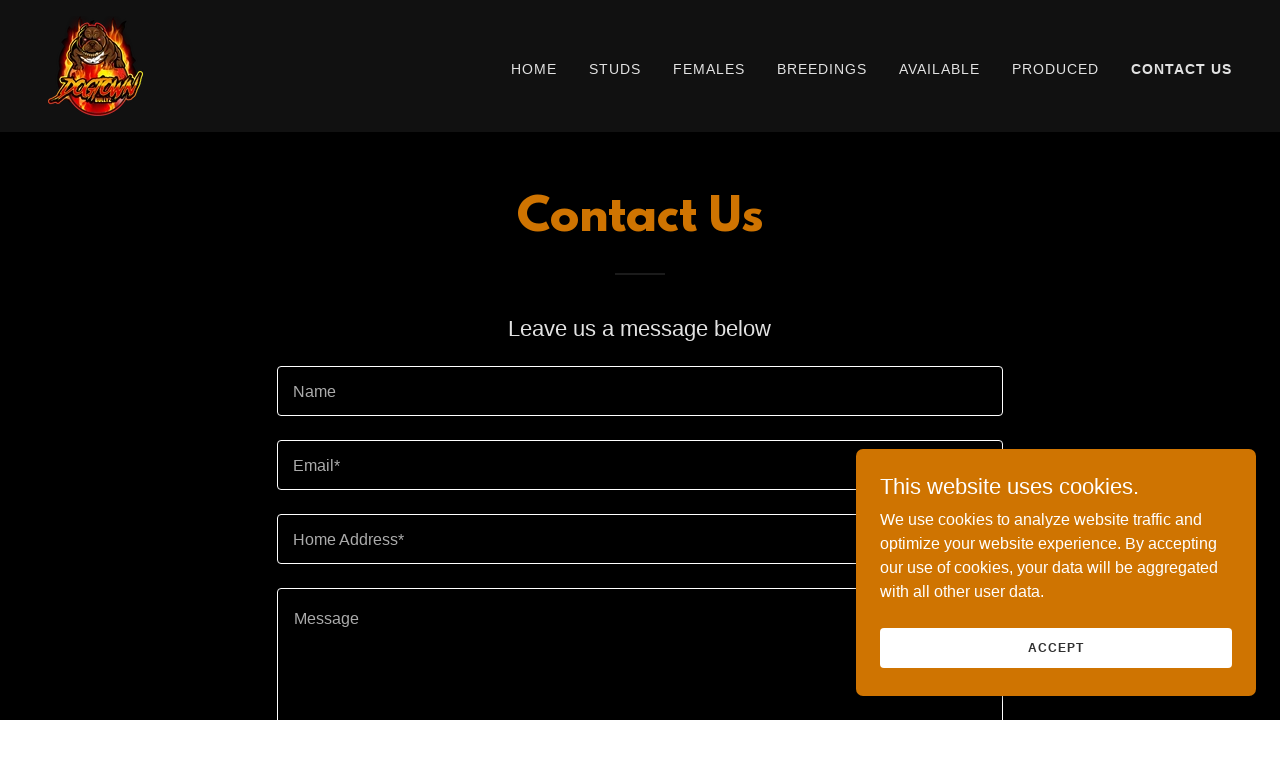

--- FILE ---
content_type: text/html;charset=utf-8
request_url: https://dogtownbullyz.com/contact-us
body_size: 12489
content:
<!DOCTYPE html><html lang="en-US"><head><link rel="icon" href="//img1.wsimg.com/isteam/ip/0db467f7-63b0-451d-8e80-da2142f2d7d2/favicon/65a391c0-bcac-44b8-992c-7843febc3265.png/:/rs=w:16,h:16,m" sizes="16x16"/><link rel="icon" href="//img1.wsimg.com/isteam/ip/0db467f7-63b0-451d-8e80-da2142f2d7d2/favicon/65a391c0-bcac-44b8-992c-7843febc3265.png/:/rs=w:24,h:24,m" sizes="24x24"/><link rel="icon" href="//img1.wsimg.com/isteam/ip/0db467f7-63b0-451d-8e80-da2142f2d7d2/favicon/65a391c0-bcac-44b8-992c-7843febc3265.png/:/rs=w:32,h:32,m" sizes="32x32"/><link rel="icon" href="//img1.wsimg.com/isteam/ip/0db467f7-63b0-451d-8e80-da2142f2d7d2/favicon/65a391c0-bcac-44b8-992c-7843febc3265.png/:/rs=w:48,h:48,m" sizes="48x48"/><link rel="icon" href="//img1.wsimg.com/isteam/ip/0db467f7-63b0-451d-8e80-da2142f2d7d2/favicon/65a391c0-bcac-44b8-992c-7843febc3265.png/:/rs=w:64,h:64,m" sizes="64x64"/><meta charSet="utf-8"/><meta http-equiv="X-UA-Compatible" content="IE=edge"/><meta name="viewport" content="width=device-width, initial-scale=1"/><title>Contact Us</title><meta name="author" content="DOGTOWN BULLYZ"/><meta name="generator" content="Starfield Technologies"/><link rel="manifest" href="/manifest.webmanifest"/><link rel="apple-touch-icon" sizes="57x57" href="//img1.wsimg.com/isteam/ip/0db467f7-63b0-451d-8e80-da2142f2d7d2/DOGTOWN%20BULLYZ%20LOGO-01.png/:/rs=w:57,h:57,m"/><link rel="apple-touch-icon" sizes="60x60" href="//img1.wsimg.com/isteam/ip/0db467f7-63b0-451d-8e80-da2142f2d7d2/DOGTOWN%20BULLYZ%20LOGO-01.png/:/rs=w:60,h:60,m"/><link rel="apple-touch-icon" sizes="72x72" href="//img1.wsimg.com/isteam/ip/0db467f7-63b0-451d-8e80-da2142f2d7d2/DOGTOWN%20BULLYZ%20LOGO-01.png/:/rs=w:72,h:72,m"/><link rel="apple-touch-icon" sizes="114x114" href="//img1.wsimg.com/isteam/ip/0db467f7-63b0-451d-8e80-da2142f2d7d2/DOGTOWN%20BULLYZ%20LOGO-01.png/:/rs=w:114,h:114,m"/><link rel="apple-touch-icon" sizes="120x120" href="//img1.wsimg.com/isteam/ip/0db467f7-63b0-451d-8e80-da2142f2d7d2/DOGTOWN%20BULLYZ%20LOGO-01.png/:/rs=w:120,h:120,m"/><link rel="apple-touch-icon" sizes="144x144" href="//img1.wsimg.com/isteam/ip/0db467f7-63b0-451d-8e80-da2142f2d7d2/DOGTOWN%20BULLYZ%20LOGO-01.png/:/rs=w:144,h:144,m"/><link rel="apple-touch-icon" sizes="152x152" href="//img1.wsimg.com/isteam/ip/0db467f7-63b0-451d-8e80-da2142f2d7d2/DOGTOWN%20BULLYZ%20LOGO-01.png/:/rs=w:152,h:152,m"/><link rel="apple-touch-icon" sizes="180x180" href="//img1.wsimg.com/isteam/ip/0db467f7-63b0-451d-8e80-da2142f2d7d2/DOGTOWN%20BULLYZ%20LOGO-01.png/:/rs=w:180,h:180,m"/><meta property="og:url" content="https://dogtownbullyz.com/contact-us"/>
<meta property="og:site_name" content="DOGTOWN BULLYZ"/>
<meta property="og:title" content="Welcome to DogTown Bullyz"/>
<meta property="og:description" content="DOGTOWN DOES IT BEST!! "/>
<meta property="og:type" content="website"/>
<meta property="og:image" content="https://img1.wsimg.com/isteam/ip/0db467f7-63b0-451d-8e80-da2142f2d7d2/PREVIEW-1.jpg"/>
<meta property="og:locale" content="en_US"/>
<meta name="twitter:card" content="summary"/>
<meta name="twitter:title" content="DOGTOWN BULLYZ"/>
<meta name="twitter:description" content="Welcome to DogTown Bullyz"/>
<meta name="twitter:image" content="https://img1.wsimg.com/isteam/ip/0db467f7-63b0-451d-8e80-da2142f2d7d2/PREVIEW-1.jpg"/>
<meta name="twitter:image:alt" content="DOGTOWN BULLYZ"/>
<meta name="theme-color" content="#cf7401"/><style>.x{-ms-text-size-adjust:100%;-webkit-text-size-adjust:100%;-webkit-tap-highlight-color:rgba(0,0,0,0);margin:0;box-sizing:border-box}.x *,.x :after,.x :before{box-sizing:inherit}.x-el a[href^="mailto:"]:not(.x-el),.x-el a[href^="tel:"]:not(.x-el){color:inherit;font-size:inherit;text-decoration:inherit}.x-el-article,.x-el-aside,.x-el-details,.x-el-figcaption,.x-el-figure,.x-el-footer,.x-el-header,.x-el-hgroup,.x-el-main,.x-el-menu,.x-el-nav,.x-el-section,.x-el-summary{display:block}.x-el-audio,.x-el-canvas,.x-el-progress,.x-el-video{display:inline-block;vertical-align:baseline}.x-el-audio:not([controls]){display:none;height:0}.x-el-template{display:none}.x-el-a{background-color:transparent;color:inherit}.x-el-a:active,.x-el-a:hover{outline:0}.x-el-abbr[title]{border-bottom:1px dotted}.x-el-b,.x-el-strong{font-weight:700}.x-el-dfn{font-style:italic}.x-el-mark{background:#ff0;color:#000}.x-el-small{font-size:80%}.x-el-sub,.x-el-sup{font-size:75%;line-height:0;position:relative;vertical-align:baseline}.x-el-sup{top:-.5em}.x-el-sub{bottom:-.25em}.x-el-img{vertical-align:middle;border:0}.x-el-svg:not(:root){overflow:hidden}.x-el-figure{margin:0}.x-el-hr{box-sizing:content-box;height:0}.x-el-pre{overflow:auto}.x-el-code,.x-el-kbd,.x-el-pre,.x-el-samp{font-family:monospace,monospace;font-size:1em}.x-el-button,.x-el-input,.x-el-optgroup,.x-el-select,.x-el-textarea{color:inherit;font:inherit;margin:0}.x-el-button{overflow:visible}.x-el-button,.x-el-select{text-transform:none}.x-el-button,.x-el-input[type=button],.x-el-input[type=reset],.x-el-input[type=submit]{-webkit-appearance:button;cursor:pointer}.x-el-button[disabled],.x-el-input[disabled]{cursor:default}.x-el-button::-moz-focus-inner,.x-el-input::-moz-focus-inner{border:0;padding:0}.x-el-input{line-height:normal}.x-el-input[type=checkbox],.x-el-input[type=radio]{box-sizing:border-box;padding:0}.x-el-input[type=number]::-webkit-inner-spin-button,.x-el-input[type=number]::-webkit-outer-spin-button{height:auto}.x-el-input[type=search]{-webkit-appearance:textfield;box-sizing:content-box}.x-el-input[type=search]::-webkit-search-cancel-button,.x-el-input[type=search]::-webkit-search-decoration{-webkit-appearance:none}.x-el-textarea{border:0}.x-el-fieldset{border:1px solid silver;margin:0 2px;padding:.35em .625em .75em}.x-el-legend{border:0;padding:0}.x-el-textarea{overflow:auto}.x-el-optgroup{font-weight:700}.x-el-table{border-collapse:collapse;border-spacing:0}.x-el-td,.x-el-th{padding:0}.x{-webkit-font-smoothing:antialiased}.x-el-hr{border:0}.x-el-fieldset,.x-el-input,.x-el-select,.x-el-textarea{margin-top:0;margin-bottom:0}.x-el-fieldset,.x-el-input[type=email],.x-el-input[type=text],.x-el-textarea{width:100%}.x-el-label{vertical-align:middle}.x-el-input{border-style:none;padding:.5em;vertical-align:middle}.x-el-select:not([multiple]){vertical-align:middle}.x-el-textarea{line-height:1.75;padding:.5em}.x-el.d-none{display:none!important}.sideline-footer{margin-top:auto}.disable-scroll{touch-action:none;overflow:hidden;position:fixed;max-width:100vw}@-webkit-keyframes loaderscale{0%{transform:scale(1);opacity:1}45%{transform:scale(.1);opacity:.7}80%{transform:scale(1);opacity:1}}@keyframes loaderscale{0%{transform:scale(1);opacity:1}45%{transform:scale(.1);opacity:.7}80%{transform:scale(1);opacity:1}}.x-loader svg{display:inline-block}.x-loader svg:first-child{-webkit-animation:loaderscale .75s cubic-bezier(.2,.68,.18,1.08) -.24s infinite;animation:loaderscale .75s cubic-bezier(.2,.68,.18,1.08) -.24s infinite}.x-loader svg:nth-child(2){-webkit-animation:loaderscale .75s cubic-bezier(.2,.68,.18,1.08) -.12s infinite;animation:loaderscale .75s cubic-bezier(.2,.68,.18,1.08) -.12s infinite}.x-loader svg:nth-child(3){-webkit-animation:loaderscale .75s cubic-bezier(.2,.68,.18,1.08) 0s infinite;animation:loaderscale .75s cubic-bezier(.2,.68,.18,1.08) 0s infinite}.x-icon>svg{transition:transform .33s ease-in-out}.x-icon>svg.rotate-90{transform:rotate(-90deg)}.x-icon>svg.rotate90{transform:rotate(90deg)}.x-icon>svg.rotate-180{transform:rotate(-180deg)}.x-icon>svg.rotate180{transform:rotate(180deg)}.x-rt:after{content:"";clear:both}.x-rt ol,.x-rt ul{text-align:left}.x-rt p{margin:0}.x-rt br{clear:both}.mte-inline-block{display:inline-block}@media only screen and (min-device-width:1025px){:root select,_::-webkit-full-page-media,_:future{font-family:sans-serif!important}}

</style>
<style>/*
This license can also be found at this permalink: https://www.fontsquirrel.com/license/league-spartan

Copyright (c) September 22 2014, Micah Rich micah@micahrich.com, with Reserved Font Name: "League Spartan".

This Font Software is licensed under the SIL Open Font License, Version 1.1.
This license is copied below, and is also available with a FAQ at: http://scripts.sil.org/OFL

—————————————————————————————-
SIL OPEN FONT LICENSE Version 1.1 - 26 February 2007
—————————————————————————————-
*/
@import url('//img1.wsimg.com/blobby/go/font/LeagueSpartan/league-spartan.css');
@import url('');</style>
<style data-glamor="cxs-default-sheet">.x .c1-1{letter-spacing:normal}.x .c1-2{text-transform:none}.x .c1-3{background-color:rgb(255, 255, 255)}.x .c1-4{width:100%}.x .c1-5 > div{position:relative}.x .c1-6 > div{overflow:hidden}.x .c1-7 > div{margin-top:auto}.x .c1-8 > div{margin-right:auto}.x .c1-9 > div{margin-bottom:auto}.x .c1-a > div{margin-left:auto}.x .c1-b{font-family:Helvetica, arial, sans-serif}.x .c1-c{font-size:16px}.x .c1-h{background-color:rgb(0, 0, 0)}.x .c1-i{background-color:rgb(22, 22, 22)}.x .c1-j{padding-top:56px}.x .c1-k{padding-bottom:56px}.x .c1-l{overflow:visible}.x .c1-m{padding:0px !important}.x .c1-p{z-index:3}.x .c1-q .sticky-animate{background-color:rgba(22, 22, 22, 0.9)}.x .c1-r .sticky-animate hr{opacity:0 !important}.x .c1-s{transition:background .3s}.x .c1-t{position:relative}.x .c1-u{padding-top:8px}.x .c1-v{padding-bottom:8px}.x .c1-w{padding-left:24px}.x .c1-x{padding-right:24px}.x .c1-y{background-color:rgba(0, 0, 0, 0.25)}.x .c1-z{z-index:auto}.x .c1-14{align-items:center}.x .c1-15{flex-wrap:nowrap}.x .c1-16{display:flex}.x .c1-17{margin-top:0px}.x .c1-18{margin-right:0px}.x .c1-19{margin-bottom:0px}.x .c1-1a{margin-left:0px}.x .c1-1b{[object -object]:0px}.x .c1-1d{width:70%}.x .c1-1e{text-align:left}.x .c1-1f{justify-content:flex-start}.x .c1-1g{overflow-wrap:break-word}.x .c1-1h{padding-left:8px}.x .c1-1i{padding-right:8px}.x .c1-1j{display:inline-block}.x .c1-1k{font-family:'League Spartan', arial, helvetica, sans-serif}.x .c1-1l{max-width:calc(100% - 0.1px)}.x .c1-1p{letter-spacing:inherit}.x .c1-1q{text-transform:inherit}.x .c1-1r{text-decoration:none}.x .c1-1s{word-wrap:break-word}.x .c1-1t{display:inline}.x .c1-1u{cursor:pointer}.x .c1-1v{border-top:0px}.x .c1-1w{border-right:0px}.x .c1-1x{border-bottom:0px}.x .c1-1y{border-left:0px}.x .c1-1z{max-width:100%}.x .c1-20{width:auto}.x .c1-21{color:rgb(207, 116, 1)}.x .c1-22{font-weight:inherit}.x .c1-23:hover{color:rgb(254, 143, 2)}.x .c1-24:active{color:rgb(255, 182, 140)}.x .c1-25{padding-top:0px}.x .c1-26{padding-right:0px}.x .c1-27{padding-bottom:0px}.x .c1-28{padding-left:0px}.x .c1-2a{margin-left:auto}.x .c1-2b{margin-right:auto}.x .c1-2c{vertical-align:middle}.x .c1-2d{aspect-ratio:0.9484375 / 1}.x .c1-2e{object-fit:contain}.x .c1-2f{height:80px}.x .c1-2g{background-color:transparent}.x .c1-2h{transition:max-height .5s}.x .c1-2i{border-radius:0px}.x .c1-30{width:30%}.x .c1-31{justify-content:flex-end}.x .c1-32{color:rgb(226, 226, 226)}.x .c1-33:hover{color:rgb(207, 116, 1)}.x .c1-34{color:inherit}.x .c1-35{vertical-align:top}.x .c1-36{padding-top:6px}.x .c1-37{padding-right:6px}.x .c1-38{padding-bottom:6px}.x .c1-39{padding-left:6px}.x .c1-3a{display:none}.x .c1-3c{width:35%}.x .c1-3d{min-width:35%}.x .c1-3e{flex-shrink:0}.x .c1-3j{min-width:65%}.x .c1-3k{flex-basis:auto}.x .c1-3l{padding-top:5px}.x .c1-3m{line-height:24px}.x .c1-3n{-webkit-margin-before:0}.x .c1-3o{-webkit-margin-after:0}.x .c1-3p{-webkit-padding-start:0}.x .c1-3q{color:rgb(145, 145, 145)}.x .c1-3r{margin-bottom:none}.x .c1-3s{list-style:none}.x .c1-3t{padding-left:32px}.x .c1-3u{white-space:nowrap}.x .c1-3v{visibility:hidden}.x .c1-3w:first-child{margin-left:0}.x .c1-3x:first-child{padding-left:0}.x .c1-3y{letter-spacing:0.071em}.x .c1-3z{text-transform:uppercase}.x .c1-40{display:block}.x .c1-41{margin-left:-6px}.x .c1-42{margin-right:-6px}.x .c1-43{margin-top:-6px}.x .c1-44{margin-bottom:-6px}.x .c1-45{font-size:14px}.x .c1-46{font-weight:400}.x .c1-47:hover{color:rgb(226, 226, 226)}.x .c1-48:active{color:rgb(226, 226, 226)}.x .c1-4d{font-weight:700}.x .c1-4e{transition:transform .33s ease-in-out}.x .c1-4f{transform:rotate(0deg)}.x .c1-4g{border-radius:4px}.x .c1-4h{box-shadow:0 3px 6px 3px rgba(0,0,0,0.24)}.x .c1-4i{padding-top:16px}.x .c1-4j{padding-bottom:16px}.x .c1-4k{padding-left:16px}.x .c1-4l{padding-right:16px}.x .c1-4m{position:absolute}.x .c1-4n{right:0px}.x .c1-4o{top:32px}.x .c1-4p{max-height:45vh}.x .c1-4q{overflow-y:auto}.x .c1-4r{z-index:1003}.x .c1-4u{color:rgb(164, 164, 164)}.x .c1-4v:last-child{margin-bottom:0}.x .c1-4w{margin-top:8px}.x .c1-4x{margin-bottom:8px}.x .c1-4y{line-height:1.5}.x .c1-4z{color:rgb(247, 247, 247)}.x .c1-50:hover{color:rgb(247, 247, 247)}.x .c1-51:active{color:rgb(247, 247, 247)}.x .c1-52{position:fixed}.x .c1-53{top:0px}.x .c1-54{height:100%}.x .c1-55{z-index:10002}.x .c1-56{-webkit-overflow-scrolling:touch}.x .c1-57{transform:translateX(-150vw)}.x .c1-58{overscroll-behavior:contain}.x .c1-59{box-shadow:0 2px 6px 0px rgba(0,0,0,0.2)}.x .c1-5a{transition:transform .3s ease-in-out}.x .c1-5b{overflow:hidden}.x .c1-5c{flex-direction:column}.x .c1-5d{line-height:1.3em}.x .c1-5e{font-style:normal}.x .c1-5f{top:15px}.x .c1-5g{right:15px}.x .c1-5h{font-size:28px}.x .c1-5m{overflow-x:hidden}.x .c1-5n{overscroll-behavior:none}.x .c1-5s{border-color:rgba(76, 76, 76, 0.5)}.x .c1-5t{border-bottom-width:1px}.x .c1-5u{border-bottom-style:solid}.x .c1-5v:last-child{border-bottom:0}.x .c1-5w{min-width:200px}.x .c1-5x{justify-content:space-between}.x .c1-5y{font-size:22px}.x .c1-5z:hover{color:rgb(255, 172, 118)}.x .c1-60:active{color:rgb(207, 116, 1)}.x .c1-66{line-height:1.4}.x .c1-67{margin-bottom:40px}.x .c1-68{text-align:center}.x .c1-69{font-size:32px}.x .c1-6g{font-size:unset}.x .c1-6h{font-family:unset}.x .c1-6i{letter-spacing:unset}.x .c1-6j{text-transform:unset}.x .c1-6k{line-height:0px}.x .c1-6l{border-color:rgb(27, 27, 27)}.x .c1-6m{border-bottom-width:2px}.x .c1-6n{border-style:solid}.x .c1-6o{margin-top:24px}.x .c1-6p{width:50px}.x .c1-6q{box-sizing:border-box}.x .c1-6r{flex-direction:row}.x .c1-6s{flex-wrap:wrap}.x .c1-6t{margin-right:-12px}.x .c1-6u{margin-left:-12px}.x .c1-6z{flex-grow:1}.x .c1-70{flex-shrink:1}.x .c1-71{flex-basis:0%}.x .c1-72{padding-right:12px}.x .c1-73{padding-left:12px}.x .c1-7e{justify-content:center}.x .c1-7f{line-height:1.25}.x .c1-7g{margin-bottom:24px}.x .c1-7h{padding-bottom:24px}.x .c1-7i{background-color:rgba(0, 0, 0, 0)}.x .c1-7j{border-color:rgb(255, 255, 255)}.x .c1-7k{border-top-width:1px}.x .c1-7l{border-right-width:1px}.x .c1-7m{border-bottom-width:1px}.x .c1-7n{border-left-width:1px}.x .c1-7o{padding-top:23px}.x .c1-7p{padding-bottom:7px}.x .c1-7q{color:rgb(171, 171, 171)}.x .c1-7r::placeholder{color:inherit}.x .c1-7s:focus{outline:none}.x .c1-7t:focus{box-shadow:inset 0 0 0 1px currentColor}.x .c1-7u:focus + label{font-size:12px}.x .c1-7v:focus + label{top:8px}.x .c1-7w:focus + label{color:rgb(207, 116, 1)}.x .c1-7x:not([value=""]) + label{font-size:12px}.x .c1-7y:not([value=""]) + label{top:8px}.x .c1-7z:not([value=""]) + label{color:rgb(207, 116, 1)}.x .c1-80::-webkit-input-placeholder{color:inherit}.x .c1-82{top:33%}.x .c1-83{left:16px}.x .c1-84{transition:all .15s ease}.x .c1-85{pointer-events:none}.x .c1-86{resize:vertical}.x .c1-87{border-style:none}.x .c1-88{display:inline-flex}.x .c1-89{padding-right:32px}.x .c1-8a{min-height:56px}.x .c1-8b{border-radius:4px}.x .c1-8c{color:rgb(255, 255, 255)}.x .c1-8d{background-color:rgb(207, 116, 1)}.x .c1-8e{text-shadow:none}.x .c1-8f:hover{background-color:rgb(245, 138, 1)}.x .c1-8h{color:rgb(150, 150, 150)}.x .c1-8i{font-size:12px}.x .c1-8n{margin-bottom:-24px}.x .c1-8q{margin-top:40px}.x .c1-8r{padding-left:none}.x .c1-8s{padding-right:none}.x .c1-8t{padding-top:none}.x .c1-8u{row-gap:0px}.x .c1-8v{column-gap:0px}.x .c1-8w [data-typography]{color:inherit}.x .c1-8x:active{color:rgb(255, 209, 187)}.x .c1-8y{color:rgb(169, 169, 169)}.x .c1-8z{font-size:inherit !important}.x .c1-90{line-height:inherit}.x .c1-91{font-style:italic}.x .c1-92{text-decoration:line-through}.x .c1-93{text-decoration:underline}.x .c1-94{border-color:rgb(42, 42, 42)}.x .c1-95{right:0px}.x .c1-96{z-index:10000}.x .c1-97{height:auto}.x .c1-98{transition:all 1s ease-in}.x .c1-99{box-shadow:0 2px 6px 0px rgba(0,0,0,0.3)}.x .c1-9a{contain:content}.x .c1-9b{bottom:-500px}.x .c1-9c{padding-top:24px}.x .c1-9k{max-height:300px}.x .c1-9m{margin-bottom:4px}.x .c1-9n{word-break:break-word}.x .c1-9o{flex-basis:50%}.x .c1-9p{padding-top:4px}.x .c1-9q{padding-bottom:4px}.x .c1-9r{min-height:40px}.x .c1-9s{color:rgb(48, 48, 48)}.x .c1-9t:nth-child(2){margin-left:24px}.x .c1-9u:hover{background-color:rgb(255, 255, 255)}.x .c1-9v{right:24px}.x .c1-9w{bottom:24px}.x .c1-9x{z-index:9999}.x .c1-9y{width:65px}.x .c1-9z{height:65px}.x .c1-a1{border-radius:50%}.x .c1-a2{box-shadow:0px 3px 18px rgba(0, 0, 0, 0.25)}.x .c1-a3{transform:translateZ(0)}</style>
<style data-glamor="cxs-xs-sheet">@media (max-width: 767px){.x .c1-n{padding-top:40px}}@media (max-width: 767px){.x .c1-o{padding-bottom:40px}}@media (max-width: 767px){.x .c1-1m{justify-content:flex-start}}@media (max-width: 767px){.x .c1-1n{max-width:100%}}@media (max-width: 767px){.x .c1-2j{height:100px}}@media (max-width: 767px){.x .c1-2k{max-width:224px}}@media (max-width: 767px){.x .c1-2l{display:block}}@media (max-width: 767px){.x .c1-2m{max-height:80px}}@media (max-width: 767px){.x .c1-2n{margin-top:0}}@media (max-width: 767px){.x .c1-2o{margin-right:auto}}@media (max-width: 767px){.x .c1-2p{margin-bottom:0}}@media (max-width: 767px){.x .c1-2q{margin-left:auto}}@media (max-width: 767px){.x .c1-3f{width:100%}}@media (max-width: 767px){.x .c1-3g{display:flex}}@media (max-width: 767px){.x .c1-3h{justify-content:center}}@media (max-width: 767px){.x .c1-81{font-size:16px}}</style>
<style data-glamor="cxs-sm-sheet">@media (min-width: 768px){.x .c1-d{font-size:16px}}@media (min-width: 768px) and (max-width: 1023px){.x .c1-1o{width:auto}}@media (min-width: 768px) and (max-width: 1023px){.x .c1-2r{display:block}}@media (min-width: 768px) and (max-width: 1023px){.x .c1-2s{max-height:80px}}@media (min-width: 768px) and (max-width: 1023px){.x .c1-2t{margin-top:0}}@media (min-width: 768px) and (max-width: 1023px){.x .c1-2u{margin-right:auto}}@media (min-width: 768px) and (max-width: 1023px){.x .c1-2v{margin-bottom:0}}@media (min-width: 768px) and (max-width: 1023px){.x .c1-2w{margin-left:auto}}@media (min-width: 768px) and (max-width: 1023px){.x .c1-3i{width:100%}}@media (min-width: 768px){.x .c1-49{font-size:14px}}@media (min-width: 768px) and (max-width: 1023px){.x .c1-4t{right:0px}}@media (min-width: 768px){.x .c1-5i{font-size:30px}}@media (min-width: 768px){.x .c1-5o{width:100%}}@media (min-width: 768px){.x .c1-61{font-size:22px}}@media (min-width: 768px){.x .c1-6a{font-size:38px}}@media (min-width: 768px){.x .c1-6v{margin-top:0}}@media (min-width: 768px){.x .c1-6w{margin-right:-24px}}@media (min-width: 768px){.x .c1-6x{margin-bottom:0}}@media (min-width: 768px){.x .c1-6y{margin-left:-24px}}@media (min-width: 768px){.x .c1-74{margin-left:8.333333333333332%}}@media (min-width: 768px){.x .c1-75{flex-basis:83.33333333333334%}}@media (min-width: 768px){.x .c1-76{max-width:83.33333333333334%}}@media (min-width: 768px){.x .c1-77{padding-top:0}}@media (min-width: 768px){.x .c1-78{padding-right:24px}}@media (min-width: 768px){.x .c1-79{padding-bottom:0}}@media (min-width: 768px){.x .c1-7a{padding-left:24px}}@media (min-width: 768px){.x .c1-8g{width:auto}}@media (min-width: 768px){.x .c1-8j{font-size:12px}}@media (min-width: 768px){.x .c1-8o{margin-bottom:-48px}}@media (min-width: 768px){.x .c1-8p{padding-bottom:48px}}@media (min-width: 768px){.x .c1-9d{width:400px}}@media (min-width: 768px){.x .c1-9e{max-height:500px}}@media (min-width: 768px){.x .c1-9f{border-radius:7px}}@media (min-width: 768px){.x .c1-9g{margin-top:24px}}@media (min-width: 768px){.x .c1-9h{margin-right:24px}}@media (min-width: 768px){.x .c1-9i{margin-bottom:24px}}@media (min-width: 768px){.x .c1-9j{margin-left:24px}}@media (min-width: 768px){.x .c1-9l{max-height:140px}}</style>
<style data-glamor="cxs-md-sheet">@media (min-width: 1024px){.x .c1-e{font-size:16px}}@media (min-width: 1024px){.x .c1-10{padding-top:16px}}@media (min-width: 1024px){.x .c1-11{padding-bottom:16px}}@media (min-width: 1024px){.x .c1-12{padding-left:24px}}@media (min-width: 1024px){.x .c1-13{padding-right:24px}}@media (min-width: 1024px){.x .c1-1c{display:none}}@media (min-width: 1024px){.x .c1-29{display:inline-block}}@media (min-width: 1024px){.x .c1-2x{height:100px}}@media (min-width: 1024px){.x .c1-2y{width:auto}}@media (min-width: 1024px){.x .c1-2z{max-height:100px}}@media (min-width: 1024px){.x .c1-3b{display:flex}}@media (min-width: 1024px){.x .c1-4a{font-size:14px}}@media (min-width: 1024px) and (max-width: 1279px){.x .c1-4s{right:0px}}@media (min-width: 1024px){.x .c1-5j{font-size:30px}}@media (min-width: 1024px){.x .c1-5p{width:984px}}@media (min-width: 1024px){.x .c1-62{min-width:300px}}@media (min-width: 1024px){.x .c1-63{font-size:22px}}@media (min-width: 1024px){.x .c1-6b{text-align:center}}@media (min-width: 1024px){.x .c1-6c{margin-left:auto}}@media (min-width: 1024px){.x .c1-6d{font-size:38px}}@media (min-width: 1024px){.x .c1-7b{margin-left:16.666666666666664%}}@media (min-width: 1024px){.x .c1-7c{flex-basis:66.66666666666666%}}@media (min-width: 1024px){.x .c1-7d{max-width:66.66666666666666%}}@media (min-width: 1024px){.x .c1-8k{font-size:12px}}@media (min-width: 1024px){.x .c1-a0{z-index:9999}}</style>
<style data-glamor="cxs-lg-sheet">@media (min-width: 1280px){.x .c1-f{font-size:16px}}@media (min-width: 1280px){.x .c1-4b{font-size:14px}}@media (min-width: 1280px){.x .c1-5k{font-size:32px}}@media (min-width: 1280px){.x .c1-5q{width:1160px}}@media (min-width: 1280px){.x .c1-64{font-size:22px}}@media (min-width: 1280px){.x .c1-6e{font-size:44px}}@media (min-width: 1280px){.x .c1-8l{font-size:12px}}</style>
<style data-glamor="cxs-xl-sheet">@media (min-width: 1536px){.x .c1-g{font-size:18px}}@media (min-width: 1536px){.x .c1-4c{font-size:16px}}@media (min-width: 1536px){.x .c1-5l{font-size:36px}}@media (min-width: 1536px){.x .c1-5r{width:1280px}}@media (min-width: 1536px){.x .c1-65{font-size:24px}}@media (min-width: 1536px){.x .c1-6f{font-size:48px}}@media (min-width: 1536px){.x .c1-8m{font-size:14px}}</style>
<style>.grecaptcha-badge { visibility: hidden; }</style>
<style>.page-inner { background-color: rgb(22, 22, 22); min-height: 100vh; }</style>
<script>"use strict";

if ('serviceWorker' in navigator) {
  window.addEventListener('load', function () {
    navigator.serviceWorker.register('/sw.js');
  });
}</script></head>
<body class="x  x-fonts-league-spartan"><div id="layout-0-db-467-f-7-63-b-0-451-d-8-e-80-da-2142-f-2-d-7-d-2" class="layout layout-layout layout-layout-layout-13 locale-en-US lang-en"><div data-ux="Page" id="page-15372" class="x-el x-el-div x-el c1-1 c1-2 c1-3 c1-4 c1-5 c1-6 c1-7 c1-8 c1-9 c1-a c1-b c1-c c1-d c1-e c1-f c1-g c1-1 c1-2 c1-b c1-c c1-d c1-e c1-f c1-g"><div data-ux="Block" class="x-el x-el-div page-inner c1-1 c1-2 c1-b c1-c c1-d c1-e c1-f c1-g"><div id="e63bdb32-60e4-4372-ba27-8557c5799e49" class="widget widget-header widget-header-header-9"><div data-ux="Header" role="main" data-aid="HEADER_WIDGET" id="n-15373" class="x-el x-el-div x-el x-el c1-1 c1-2 c1-b c1-c c1-d c1-e c1-f c1-g c1-1 c1-2 c1-h c1-b c1-c c1-d c1-e c1-f c1-g c1-1 c1-2 c1-b c1-c c1-d c1-e c1-f c1-g"><div> <section data-ux="Section" data-aid="HEADER_SECTION" class="x-el x-el-section c1-1 c1-2 c1-i c1-j c1-k c1-l c1-m c1-b c1-c c1-n c1-o c1-d c1-e c1-f c1-g"><div data-ux="Block" class="x-el x-el-div c1-1 c1-2 c1-p c1-4 c1-i c1-b c1-c c1-d c1-e c1-f c1-g"><div id="header_stickynav-anchor15375"></div><div data-ux="Block" data-stickynav-wrapper="true" class="x-el x-el-div c1-1 c1-2 c1-q c1-r c1-b c1-c c1-d c1-e c1-f c1-g"><div data-ux="Block" data-stickynav="true" id="header_stickynav15374" class="x-el x-el-div c1-1 c1-2 c1-s c1-i c1-b c1-c c1-d c1-e c1-f c1-g"><nav data-ux="Block" class="x-el x-el-nav c1-1 c1-2 c1-t c1-u c1-v c1-w c1-x c1-y c1-z c1-b c1-c c1-d c1-10 c1-11 c1-12 c1-13 c1-e c1-f c1-g"><div data-ux="Block" class="x-el x-el-div c1-1 c1-2 c1-14 c1-15 c1-4 c1-16 c1-17 c1-18 c1-19 c1-1a c1-1b c1-b c1-c c1-d c1-1c c1-e c1-f c1-g"><div data-ux="Block" class="x-el x-el-div c1-1 c1-2 c1-16 c1-1d c1-1e c1-1f c1-1g c1-1h c1-1i c1-b c1-c c1-d c1-e c1-f c1-g"><div data-ux="Block" data-aid="HEADER_LOGO_RENDERED" class="x-el x-el-div c1-1j c1-1k c1-1l c1-c c1-1m c1-1n c1-1o c1-d c1-e c1-f c1-g"><a rel="" role="link" aria-haspopup="menu" data-ux="Link" data-page="f02112a9-070f-472f-ad3b-732500b1a0bb" title="DOGTOWN BULLYZ" href="/" data-typography="LinkAlpha" class="x-el x-el-a c1-1p c1-1q c1-1r c1-1s c1-1g c1-1t c1-1u c1-1v c1-1w c1-1x c1-1y c1-1z c1-20 c1-b c1-21 c1-c c1-22 c1-23 c1-24 c1-d c1-e c1-f c1-g" data-tccl="ux2.HEADER.header9.Logo.Default.Link.Default.15376.click,click"><div data-ux="Block" class="x-el x-el-div c1-1 c1-2 c1-25 c1-26 c1-27 c1-28 c1-1b c1-b c1-c c1-d c1-29 c1-e c1-f c1-g"><img src="//img1.wsimg.com/isteam/ip/0db467f7-63b0-451d-8e80-da2142f2d7d2/DOGTOWN%20BULLYZ%20LOGO-01.png/:/rs=h:100,cg:true,m/qt=q:95" srcSet="//img1.wsimg.com/isteam/ip/0db467f7-63b0-451d-8e80-da2142f2d7d2/DOGTOWN%20BULLYZ%20LOGO-01.png/:/rs=w:95,h:100,cg:true,m/cr=w:95,h:100/qt=q:95, //img1.wsimg.com/isteam/ip/0db467f7-63b0-451d-8e80-da2142f2d7d2/DOGTOWN%20BULLYZ%20LOGO-01.png/:/rs=w:190,h:200,cg:true,m/cr=w:190,h:200/qt=q:95 2x, //img1.wsimg.com/isteam/ip/0db467f7-63b0-451d-8e80-da2142f2d7d2/DOGTOWN%20BULLYZ%20LOGO-01.png/:/rs=w:285,h:300,cg:true,m/cr=w:285,h:300/qt=q:95 3x" alt="DOGTOWN BULLYZ" data-ux="ImageLogo" data-aid="HEADER_LOGO_IMAGE_RENDERED" class="x-el x-el-img c1-1 c1-2 c1-20 c1-1z c1-2a c1-2b c1-17 c1-19 c1-2c c1-2d c1-2e c1-2f c1-2g c1-2h c1-25 c1-26 c1-27 c1-28 c1-2i c1-1b c1-b c1-c c1-2j c1-2k c1-2l c1-2m c1-2n c1-2o c1-2p c1-2q c1-2r c1-2s c1-2t c1-2u c1-2v c1-2w c1-d c1-2x c1-2y c1-2z c1-e c1-f c1-g"/></div></a></div></div><div data-ux="Block" class="x-el x-el-div c1-1 c1-2 c1-30 c1-26 c1-28 c1-16 c1-31 c1-b c1-c c1-d c1-e c1-f c1-g"><div data-ux="Element" id="bs-1" class="x-el x-el-div c1-1 c1-2 c1-b c1-c c1-d c1-e c1-f c1-g"><a rel="" role="button" aria-haspopup="menu" data-ux="LinkDropdown" data-toggle-ignore="true" id="15377" aria-expanded="false" toggleId="n-15373-navId-mobile" icon="hamburger" data-edit-interactive="true" data-aid="HAMBURGER_MENU_LINK" aria-label="Hamburger Site Navigation Icon" href="#" data-typography="LinkAlpha" class="x-el x-el-a c1-1p c1-1q c1-1r c1-1s c1-1g c1-16 c1-1u c1-14 c1-1f c1-1v c1-1w c1-1x c1-1y c1-32 c1-b c1-c c1-22 c1-33 c1-24 c1-d c1-1c c1-e c1-f c1-g" data-tccl="ux2.HEADER.header9.Section.Default.Link.Dropdown.15378.click,click"><svg viewBox="0 0 24 24" fill="currentColor" width="40px" height="40px" data-ux="IconHamburger" class="x-el x-el-svg c1-1 c1-2 c1-34 c1-1j c1-35 c1-36 c1-37 c1-38 c1-39 c1-b c1-c c1-d c1-e c1-f c1-g"><path fill-rule="evenodd" d="M19 8H5a1 1 0 1 1 0-2h14a1 1 0 0 1 0 2zm0 5.097H5a1 1 0 1 1 0-2h14a1 1 0 1 1 0 2zm0 5.25H5a1 1 0 1 1 0-2h14a1 1 0 1 1 0 2z"></path></svg></a></div></div></div><div data-ux="Container" class="x-el x-el-div c1-1 c1-2 c1-2a c1-2b c1-w c1-x c1-1z c1-b c1-c c1-d c1-e c1-f c1-g"><div data-ux="Block" id="navBarId-15380" class="x-el x-el-div c1-1 c1-2 c1-3a c1-1f c1-14 c1-15 c1-25 c1-27 c1-b c1-c c1-d c1-3b c1-e c1-f c1-g"><div data-ux="Block" class="x-el x-el-div c1-1 c1-2 c1-26 c1-16 c1-14 c1-1f c1-3c c1-3d c1-3e c1-b c1-c c1-d c1-e c1-f c1-g"><div data-ux="Block" data-aid="HEADER_LOGO_RENDERED" class="x-el x-el-div c1-1j c1-1k c1-1l c1-1e c1-c c1-3f c1-3g c1-3h c1-3i c1-d c1-e c1-f c1-g"><a rel="" role="link" aria-haspopup="menu" data-ux="Link" data-page="f02112a9-070f-472f-ad3b-732500b1a0bb" title="DOGTOWN BULLYZ" href="/" data-typography="LinkAlpha" class="x-el x-el-a c1-1p c1-1q c1-1r c1-1s c1-1g c1-1t c1-1u c1-1v c1-1w c1-1x c1-1y c1-1z c1-20 c1-b c1-21 c1-c c1-22 c1-23 c1-24 c1-d c1-e c1-f c1-g" data-tccl="ux2.HEADER.header9.Logo.Default.Link.Default.15381.click,click"><div data-ux="Block" class="x-el x-el-div c1-1 c1-2 c1-25 c1-26 c1-27 c1-28 c1-1b c1-b c1-c c1-d c1-29 c1-e c1-f c1-g"><img src="//img1.wsimg.com/isteam/ip/0db467f7-63b0-451d-8e80-da2142f2d7d2/DOGTOWN%20BULLYZ%20LOGO-01.png/:/rs=h:100,cg:true,m/qt=q:95" srcSet="//img1.wsimg.com/isteam/ip/0db467f7-63b0-451d-8e80-da2142f2d7d2/DOGTOWN%20BULLYZ%20LOGO-01.png/:/rs=w:95,h:100,cg:true,m/cr=w:95,h:100/qt=q:95, //img1.wsimg.com/isteam/ip/0db467f7-63b0-451d-8e80-da2142f2d7d2/DOGTOWN%20BULLYZ%20LOGO-01.png/:/rs=w:190,h:200,cg:true,m/cr=w:190,h:200/qt=q:95 2x, //img1.wsimg.com/isteam/ip/0db467f7-63b0-451d-8e80-da2142f2d7d2/DOGTOWN%20BULLYZ%20LOGO-01.png/:/rs=w:285,h:300,cg:true,m/cr=w:285,h:300/qt=q:95 3x" alt="DOGTOWN BULLYZ" data-ux="ImageLogo" data-aid="HEADER_LOGO_IMAGE_RENDERED" id="logo-15379" class="x-el x-el-img c1-1 c1-2 c1-20 c1-1z c1-2a c1-2b c1-17 c1-19 c1-2c c1-2d c1-2e c1-2f c1-2g c1-2h c1-25 c1-26 c1-27 c1-28 c1-2i c1-1b c1-b c1-c c1-2j c1-2k c1-2l c1-2m c1-2n c1-2o c1-2p c1-2q c1-2r c1-2s c1-2t c1-2u c1-2v c1-2w c1-d c1-2x c1-2y c1-2z c1-e c1-f c1-g"/></div></a></div></div><div data-ux="Block" class="x-el x-el-div c1-1 c1-2 c1-16 c1-3j c1-14 c1-3k c1-31 c1-b c1-c c1-d c1-e c1-f c1-g"><div data-ux="Block" class="x-el x-el-div c1-1 c1-2 c1-16 c1-t c1-3l c1-b c1-c c1-d c1-e c1-f c1-g"><nav data-ux="Nav" data-aid="HEADER_NAV_RENDERED" role="navigation" class="x-el x-el-nav c1-1 c1-2 c1-1z c1-3m c1-b c1-c c1-d c1-e c1-f c1-g"><ul data-ux="List" id="nav-15382" class="x-el x-el-ul c1-1 c1-2 c1-17 c1-19 c1-1a c1-18 c1-3n c1-3o c1-3p c1-t c1-25 c1-26 c1-27 c1-28 c1-b c1-c c1-d c1-e c1-f c1-g"><li data-ux="ListItemInline" class="x-el x-el-li nav-item c1-1 c1-2 c1-3q c1-1a c1-3r c1-1j c1-3s c1-35 c1-3t c1-3u c1-t c1-3v c1-b c1-c c1-3w c1-3x c1-d c1-e c1-f c1-g"><a rel="" role="link" aria-haspopup="menu" data-ux="NavLink" target="" data-page="f02112a9-070f-472f-ad3b-732500b1a0bb" data-edit-interactive="true" href="/" data-typography="NavAlpha" class="x-el x-el-a c1-3y c1-3z c1-1r c1-1s c1-1g c1-40 c1-1u c1-41 c1-42 c1-43 c1-44 c1-39 c1-37 c1-36 c1-38 c1-b c1-32 c1-45 c1-46 c1-47 c1-48 c1-49 c1-4a c1-4b c1-4c" data-tccl="ux2.HEADER.header9.Nav.Default.Link.Default.15384.click,click">Home</a></li><li data-ux="ListItemInline" class="x-el x-el-li nav-item c1-1 c1-2 c1-3q c1-1a c1-3r c1-1j c1-3s c1-35 c1-3t c1-3u c1-t c1-3v c1-b c1-c c1-3w c1-3x c1-d c1-e c1-f c1-g"><a rel="" role="link" aria-haspopup="false" data-ux="NavLink" target="" data-page="ab900f23-f8c2-4053-a5e3-9d217e84677d" data-edit-interactive="true" href="/studs" data-typography="NavAlpha" class="x-el x-el-a c1-3y c1-3z c1-1r c1-1s c1-1g c1-40 c1-1u c1-41 c1-42 c1-43 c1-44 c1-39 c1-37 c1-36 c1-38 c1-b c1-32 c1-45 c1-46 c1-47 c1-48 c1-49 c1-4a c1-4b c1-4c" data-tccl="ux2.HEADER.header9.Nav.Default.Link.Default.15385.click,click">Studs</a></li><li data-ux="ListItemInline" class="x-el x-el-li nav-item c1-1 c1-2 c1-3q c1-1a c1-3r c1-1j c1-3s c1-35 c1-3t c1-3u c1-t c1-3v c1-b c1-c c1-3w c1-3x c1-d c1-e c1-f c1-g"><a rel="" role="link" aria-haspopup="false" data-ux="NavLink" target="" data-page="0f4f0b8a-6e5f-476b-9bed-397b5d11a50f" data-edit-interactive="true" href="/females" data-typography="NavAlpha" class="x-el x-el-a c1-3y c1-3z c1-1r c1-1s c1-1g c1-40 c1-1u c1-41 c1-42 c1-43 c1-44 c1-39 c1-37 c1-36 c1-38 c1-b c1-32 c1-45 c1-46 c1-47 c1-48 c1-49 c1-4a c1-4b c1-4c" data-tccl="ux2.HEADER.header9.Nav.Default.Link.Default.15386.click,click">Females</a></li><li data-ux="ListItemInline" class="x-el x-el-li nav-item c1-1 c1-2 c1-3q c1-1a c1-3r c1-1j c1-3s c1-35 c1-3t c1-3u c1-t c1-3v c1-b c1-c c1-3w c1-3x c1-d c1-e c1-f c1-g"><a rel="" role="link" aria-haspopup="false" data-ux="NavLink" target="" data-page="8ab0d61d-ec04-4902-82f2-f7d38d6a7d6e" data-edit-interactive="true" href="/breedings" data-typography="NavAlpha" class="x-el x-el-a c1-3y c1-3z c1-1r c1-1s c1-1g c1-40 c1-1u c1-41 c1-42 c1-43 c1-44 c1-39 c1-37 c1-36 c1-38 c1-b c1-32 c1-45 c1-46 c1-47 c1-48 c1-49 c1-4a c1-4b c1-4c" data-tccl="ux2.HEADER.header9.Nav.Default.Link.Default.15387.click,click">Breedings</a></li><li data-ux="ListItemInline" class="x-el x-el-li nav-item c1-1 c1-2 c1-3q c1-1a c1-3r c1-1j c1-3s c1-35 c1-3t c1-3u c1-t c1-3v c1-b c1-c c1-3w c1-3x c1-d c1-e c1-f c1-g"><a rel="" role="link" aria-haspopup="false" data-ux="NavLink" target="" data-page="220dc8a4-2f96-4370-bbc2-7e58e30c79c0" data-edit-interactive="true" href="/available" data-typography="NavAlpha" class="x-el x-el-a c1-3y c1-3z c1-1r c1-1s c1-1g c1-40 c1-1u c1-41 c1-42 c1-43 c1-44 c1-39 c1-37 c1-36 c1-38 c1-b c1-32 c1-45 c1-46 c1-47 c1-48 c1-49 c1-4a c1-4b c1-4c" data-tccl="ux2.HEADER.header9.Nav.Default.Link.Default.15388.click,click">Available</a></li><li data-ux="ListItemInline" class="x-el x-el-li nav-item c1-1 c1-2 c1-3q c1-1a c1-3r c1-1j c1-3s c1-35 c1-3t c1-3u c1-t c1-3v c1-b c1-c c1-3w c1-3x c1-d c1-e c1-f c1-g"><a rel="" role="link" aria-haspopup="false" data-ux="NavLink" target="" data-page="62118c30-ba44-4903-a61d-f0fe56afa3fa" data-edit-interactive="true" href="/produced" data-typography="NavAlpha" class="x-el x-el-a c1-3y c1-3z c1-1r c1-1s c1-1g c1-40 c1-1u c1-41 c1-42 c1-43 c1-44 c1-39 c1-37 c1-36 c1-38 c1-b c1-32 c1-45 c1-46 c1-47 c1-48 c1-49 c1-4a c1-4b c1-4c" data-tccl="ux2.HEADER.header9.Nav.Default.Link.Default.15389.click,click">Produced</a></li><li data-ux="ListItemInline" class="x-el x-el-li nav-item c1-1 c1-2 c1-3q c1-1a c1-3r c1-1j c1-3s c1-35 c1-3t c1-3u c1-t c1-3v c1-b c1-c c1-3w c1-3x c1-d c1-e c1-f c1-g"><a rel="" role="link" aria-haspopup="false" data-ux="NavLinkActive" target="" data-page="0772023d-ff0f-481a-aaca-eae1a4d1961e" data-edit-interactive="true" href="/contact-us" data-typography="NavAlpha" class="x-el x-el-a c1-3y c1-3z c1-1r c1-1s c1-1g c1-40 c1-1u c1-b c1-32 c1-45 c1-4d c1-47 c1-48 c1-49 c1-4a c1-4b c1-4c" data-tccl="ux2.HEADER.header9.Nav.Default.Link.Active.15390.click,click">Contact Us</a></li><li data-ux="ListItemInline" class="x-el x-el-li nav-item c1-1 c1-2 c1-3q c1-1a c1-3r c1-1j c1-3s c1-35 c1-3t c1-3u c1-t c1-3v c1-b c1-c c1-3w c1-3x c1-d c1-e c1-f c1-g"><div data-ux="Element" id="bs-2" class="x-el x-el-div c1-1 c1-2 c1-b c1-c c1-d c1-e c1-f c1-g"><a rel="" role="button" aria-haspopup="menu" data-ux="NavLinkDropdown" data-toggle-ignore="true" id="15391" aria-expanded="false" data-aid="NAV_MORE" data-edit-interactive="true" href="#" data-typography="NavAlpha" class="x-el x-el-a c1-3y c1-3z c1-1r c1-1s c1-1g c1-16 c1-1u c1-14 c1-b c1-32 c1-45 c1-46 c1-47 c1-48 c1-49 c1-4a c1-4b c1-4c" data-tccl="ux2.HEADER.header9.Nav.Default.Link.Dropdown.15392.click,click"><div style="pointer-events:none;display:flex;align-items:center" data-aid="NAV_MORE"><span style="margin-right:4px">More</span><svg viewBox="0 0 24 24" fill="currentColor" width="16" height="16" data-ux="Icon" class="x-el x-el-svg c1-1 c1-2 c1-34 c1-1j c1-4e c1-4f c1-2c c1-t c1-b c1-45 c1-49 c1-4a c1-4b c1-4c"><path fill-rule="evenodd" d="M19.774 7.86c.294-.335.04-.839-.423-.84L4.538 7c-.447-.001-.698.48-.425.81l7.204 8.693a.56.56 0 0 0 .836.011l7.621-8.654z"></path></svg></div></a></div><ul data-ux="Dropdown" role="menu" id="more-15383" class="x-el x-el-ul c1-1 c1-2 c1-4g c1-4h c1-i c1-4i c1-4j c1-4k c1-4l c1-4m c1-4n c1-4o c1-3u c1-4p c1-4q c1-3a c1-4r c1-b c1-c c1-4s c1-4t c1-d c1-e c1-f c1-g"><li data-ux="ListItem" role="menuitem" class="x-el x-el-li c1-1 c1-2 c1-4u c1-19 c1-40 c1-1e c1-b c1-c c1-4v c1-d c1-e c1-f c1-g"><a rel="" role="link" aria-haspopup="menu" data-ux="NavMoreMenuLink" target="" data-page="f02112a9-070f-472f-ad3b-732500b1a0bb" data-edit-interactive="true" aria-labelledby="more-15383" href="/" data-typography="NavAlpha" class="x-el x-el-a c1-3y c1-3z c1-1r c1-1s c1-1g c1-1j c1-1u c1-4w c1-4x c1-4y c1-b c1-4z c1-45 c1-46 c1-50 c1-51 c1-49 c1-4a c1-4b c1-4c" data-tccl="ux2.HEADER.header9.Nav.MoreMenu.Link.Default.15393.click,click">Home</a></li><li data-ux="ListItem" role="menuitem" class="x-el x-el-li c1-1 c1-2 c1-4u c1-19 c1-40 c1-1e c1-b c1-c c1-4v c1-d c1-e c1-f c1-g"><a rel="" role="link" aria-haspopup="false" data-ux="NavMoreMenuLink" target="" data-page="ab900f23-f8c2-4053-a5e3-9d217e84677d" data-edit-interactive="true" aria-labelledby="more-15383" href="/studs" data-typography="NavAlpha" class="x-el x-el-a c1-3y c1-3z c1-1r c1-1s c1-1g c1-1j c1-1u c1-4w c1-4x c1-4y c1-b c1-4z c1-45 c1-46 c1-50 c1-51 c1-49 c1-4a c1-4b c1-4c" data-tccl="ux2.HEADER.header9.Nav.MoreMenu.Link.Default.15394.click,click">Studs</a></li><li data-ux="ListItem" role="menuitem" class="x-el x-el-li c1-1 c1-2 c1-4u c1-19 c1-40 c1-1e c1-b c1-c c1-4v c1-d c1-e c1-f c1-g"><a rel="" role="link" aria-haspopup="false" data-ux="NavMoreMenuLink" target="" data-page="0f4f0b8a-6e5f-476b-9bed-397b5d11a50f" data-edit-interactive="true" aria-labelledby="more-15383" href="/females" data-typography="NavAlpha" class="x-el x-el-a c1-3y c1-3z c1-1r c1-1s c1-1g c1-1j c1-1u c1-4w c1-4x c1-4y c1-b c1-4z c1-45 c1-46 c1-50 c1-51 c1-49 c1-4a c1-4b c1-4c" data-tccl="ux2.HEADER.header9.Nav.MoreMenu.Link.Default.15395.click,click">Females</a></li><li data-ux="ListItem" role="menuitem" class="x-el x-el-li c1-1 c1-2 c1-4u c1-19 c1-40 c1-1e c1-b c1-c c1-4v c1-d c1-e c1-f c1-g"><a rel="" role="link" aria-haspopup="false" data-ux="NavMoreMenuLink" target="" data-page="8ab0d61d-ec04-4902-82f2-f7d38d6a7d6e" data-edit-interactive="true" aria-labelledby="more-15383" href="/breedings" data-typography="NavAlpha" class="x-el x-el-a c1-3y c1-3z c1-1r c1-1s c1-1g c1-1j c1-1u c1-4w c1-4x c1-4y c1-b c1-4z c1-45 c1-46 c1-50 c1-51 c1-49 c1-4a c1-4b c1-4c" data-tccl="ux2.HEADER.header9.Nav.MoreMenu.Link.Default.15396.click,click">Breedings</a></li><li data-ux="ListItem" role="menuitem" class="x-el x-el-li c1-1 c1-2 c1-4u c1-19 c1-40 c1-1e c1-b c1-c c1-4v c1-d c1-e c1-f c1-g"><a rel="" role="link" aria-haspopup="false" data-ux="NavMoreMenuLink" target="" data-page="220dc8a4-2f96-4370-bbc2-7e58e30c79c0" data-edit-interactive="true" aria-labelledby="more-15383" href="/available" data-typography="NavAlpha" class="x-el x-el-a c1-3y c1-3z c1-1r c1-1s c1-1g c1-1j c1-1u c1-4w c1-4x c1-4y c1-b c1-4z c1-45 c1-46 c1-50 c1-51 c1-49 c1-4a c1-4b c1-4c" data-tccl="ux2.HEADER.header9.Nav.MoreMenu.Link.Default.15397.click,click">Available</a></li><li data-ux="ListItem" role="menuitem" class="x-el x-el-li c1-1 c1-2 c1-4u c1-19 c1-40 c1-1e c1-b c1-c c1-4v c1-d c1-e c1-f c1-g"><a rel="" role="link" aria-haspopup="false" data-ux="NavMoreMenuLink" target="" data-page="62118c30-ba44-4903-a61d-f0fe56afa3fa" data-edit-interactive="true" aria-labelledby="more-15383" href="/produced" data-typography="NavAlpha" class="x-el x-el-a c1-3y c1-3z c1-1r c1-1s c1-1g c1-1j c1-1u c1-4w c1-4x c1-4y c1-b c1-4z c1-45 c1-46 c1-50 c1-51 c1-49 c1-4a c1-4b c1-4c" data-tccl="ux2.HEADER.header9.Nav.MoreMenu.Link.Default.15398.click,click">Produced</a></li><li data-ux="ListItem" role="menuitem" class="x-el x-el-li c1-1 c1-2 c1-4u c1-19 c1-40 c1-1e c1-b c1-c c1-4v c1-d c1-e c1-f c1-g"><a rel="" role="link" aria-haspopup="false" data-ux="NavMoreMenuLinkActive" target="" data-page="0772023d-ff0f-481a-aaca-eae1a4d1961e" data-edit-interactive="true" aria-labelledby="more-15383" href="/contact-us" data-typography="NavAlpha" class="x-el x-el-a c1-3y c1-3z c1-1r c1-1s c1-1g c1-1j c1-1u c1-4w c1-4x c1-4y c1-b c1-4z c1-45 c1-4d c1-50 c1-51 c1-49 c1-4a c1-4b c1-4c" data-tccl="ux2.HEADER.header9.Nav.MoreMenu.Link.Active.15399.click,click">Contact Us</a></li></ul></li></ul></nav></div></div></div></div></nav></div></div><div role="navigation" data-ux="NavigationDrawer" id="n-15373-navId-mobile" class="x-el x-el-div c1-1 c1-2 c1-i c1-52 c1-53 c1-4 c1-54 c1-4q c1-55 c1-j c1-56 c1-57 c1-58 c1-59 c1-5a c1-5b c1-16 c1-5c c1-b c1-c c1-d c1-e c1-f c1-g"><div data-ux="Block" class="x-el x-el-div c1-1 c1-2 c1-w c1-x c1-b c1-c c1-d c1-e c1-f c1-g"><svg viewBox="0 0 24 24" fill="currentColor" width="40px" height="40px" data-ux="CloseIcon" data-edit-interactive="true" data-close="true" class="x-el x-el-svg c1-1 c1-2 c1-4z c1-1j c1-2c c1-36 c1-37 c1-38 c1-39 c1-1u c1-5d c1-5e c1-4m c1-5f c1-5g c1-5h c1-b c1-33 c1-5i c1-5j c1-5k c1-5l"><path fill-rule="evenodd" d="M19.245 4.313a1.065 1.065 0 0 0-1.508 0L11.78 10.27 5.82 4.313A1.065 1.065 0 1 0 4.312 5.82l5.958 5.958-5.958 5.959a1.067 1.067 0 0 0 1.508 1.508l5.959-5.958 5.958 5.958a1.065 1.065 0 1 0 1.508-1.508l-5.958-5.959 5.958-5.958a1.065 1.065 0 0 0 0-1.508"></path></svg></div><div data-ux="Container" id="n-15373-navContainerId-mobile" class="x-el x-el-div c1-1 c1-2 c1-2a c1-2b c1-w c1-x c1-1z c1-4q c1-5m c1-4 c1-5n c1-b c1-c c1-5o c1-d c1-5p c1-e c1-5q c1-f c1-5r c1-g"><div data-ux="Block" id="n-15373-navLinksContentId-mobile" class="x-el x-el-div c1-1 c1-2 c1-b c1-c c1-d c1-e c1-f c1-g"><ul role="menu" data-ux="NavigationDrawerList" id="n-15373-navListId-mobile" class="x-el x-el-ul c1-1 c1-2 c1-17 c1-19 c1-1a c1-18 c1-3n c1-3o c1-3p c1-1e c1-25 c1-27 c1-28 c1-26 c1-1s c1-1g c1-b c1-c c1-d c1-e c1-f c1-g"><li role="menuitem" data-ux="NavigationDrawerListItem" class="x-el x-el-li c1-1 c1-2 c1-4u c1-19 c1-40 c1-5s c1-5t c1-5u c1-b c1-c c1-4v c1-5v c1-d c1-e c1-f c1-g"><a rel="" role="link" aria-haspopup="menu" data-ux="NavigationDrawerLink" target="" data-page="f02112a9-070f-472f-ad3b-732500b1a0bb" data-edit-interactive="true" data-close="true" href="/" data-typography="NavBeta" class="x-el x-el-a c1-1 c1-2 c1-1r c1-1s c1-1g c1-16 c1-1u c1-4i c1-4j c1-w c1-x c1-14 c1-5w c1-5x c1-b c1-4z c1-5y c1-46 c1-5z c1-60 c1-61 c1-62 c1-63 c1-64 c1-65" data-tccl="ux2.HEADER.header9.NavigationDrawer.Default.Link.Default.15400.click,click"><span>Home</span></a></li><li role="menuitem" data-ux="NavigationDrawerListItem" class="x-el x-el-li c1-1 c1-2 c1-4u c1-19 c1-40 c1-5s c1-5t c1-5u c1-b c1-c c1-4v c1-5v c1-d c1-e c1-f c1-g"><a rel="" role="link" aria-haspopup="false" data-ux="NavigationDrawerLink" target="" data-page="ab900f23-f8c2-4053-a5e3-9d217e84677d" data-edit-interactive="true" data-close="true" href="/studs" data-typography="NavBeta" class="x-el x-el-a c1-1 c1-2 c1-1r c1-1s c1-1g c1-16 c1-1u c1-4i c1-4j c1-w c1-x c1-14 c1-5w c1-5x c1-b c1-4z c1-5y c1-46 c1-5z c1-60 c1-61 c1-62 c1-63 c1-64 c1-65" data-tccl="ux2.HEADER.header9.NavigationDrawer.Default.Link.Default.15401.click,click"><span>Studs</span></a></li><li role="menuitem" data-ux="NavigationDrawerListItem" class="x-el x-el-li c1-1 c1-2 c1-4u c1-19 c1-40 c1-5s c1-5t c1-5u c1-b c1-c c1-4v c1-5v c1-d c1-e c1-f c1-g"><a rel="" role="link" aria-haspopup="false" data-ux="NavigationDrawerLink" target="" data-page="0f4f0b8a-6e5f-476b-9bed-397b5d11a50f" data-edit-interactive="true" data-close="true" href="/females" data-typography="NavBeta" class="x-el x-el-a c1-1 c1-2 c1-1r c1-1s c1-1g c1-16 c1-1u c1-4i c1-4j c1-w c1-x c1-14 c1-5w c1-5x c1-b c1-4z c1-5y c1-46 c1-5z c1-60 c1-61 c1-62 c1-63 c1-64 c1-65" data-tccl="ux2.HEADER.header9.NavigationDrawer.Default.Link.Default.15402.click,click"><span>Females</span></a></li><li role="menuitem" data-ux="NavigationDrawerListItem" class="x-el x-el-li c1-1 c1-2 c1-4u c1-19 c1-40 c1-5s c1-5t c1-5u c1-b c1-c c1-4v c1-5v c1-d c1-e c1-f c1-g"><a rel="" role="link" aria-haspopup="false" data-ux="NavigationDrawerLink" target="" data-page="8ab0d61d-ec04-4902-82f2-f7d38d6a7d6e" data-edit-interactive="true" data-close="true" href="/breedings" data-typography="NavBeta" class="x-el x-el-a c1-1 c1-2 c1-1r c1-1s c1-1g c1-16 c1-1u c1-4i c1-4j c1-w c1-x c1-14 c1-5w c1-5x c1-b c1-4z c1-5y c1-46 c1-5z c1-60 c1-61 c1-62 c1-63 c1-64 c1-65" data-tccl="ux2.HEADER.header9.NavigationDrawer.Default.Link.Default.15403.click,click"><span>Breedings</span></a></li><li role="menuitem" data-ux="NavigationDrawerListItem" class="x-el x-el-li c1-1 c1-2 c1-4u c1-19 c1-40 c1-5s c1-5t c1-5u c1-b c1-c c1-4v c1-5v c1-d c1-e c1-f c1-g"><a rel="" role="link" aria-haspopup="false" data-ux="NavigationDrawerLink" target="" data-page="220dc8a4-2f96-4370-bbc2-7e58e30c79c0" data-edit-interactive="true" data-close="true" href="/available" data-typography="NavBeta" class="x-el x-el-a c1-1 c1-2 c1-1r c1-1s c1-1g c1-16 c1-1u c1-4i c1-4j c1-w c1-x c1-14 c1-5w c1-5x c1-b c1-4z c1-5y c1-46 c1-5z c1-60 c1-61 c1-62 c1-63 c1-64 c1-65" data-tccl="ux2.HEADER.header9.NavigationDrawer.Default.Link.Default.15404.click,click"><span>Available</span></a></li><li role="menuitem" data-ux="NavigationDrawerListItem" class="x-el x-el-li c1-1 c1-2 c1-4u c1-19 c1-40 c1-5s c1-5t c1-5u c1-b c1-c c1-4v c1-5v c1-d c1-e c1-f c1-g"><a rel="" role="link" aria-haspopup="false" data-ux="NavigationDrawerLink" target="" data-page="62118c30-ba44-4903-a61d-f0fe56afa3fa" data-edit-interactive="true" data-close="true" href="/produced" data-typography="NavBeta" class="x-el x-el-a c1-1 c1-2 c1-1r c1-1s c1-1g c1-16 c1-1u c1-4i c1-4j c1-w c1-x c1-14 c1-5w c1-5x c1-b c1-4z c1-5y c1-46 c1-5z c1-60 c1-61 c1-62 c1-63 c1-64 c1-65" data-tccl="ux2.HEADER.header9.NavigationDrawer.Default.Link.Default.15405.click,click"><span>Produced</span></a></li><li role="menuitem" data-ux="NavigationDrawerListItem" class="x-el x-el-li c1-1 c1-2 c1-4u c1-19 c1-40 c1-5s c1-5t c1-5u c1-b c1-c c1-4v c1-5v c1-d c1-e c1-f c1-g"><a rel="" role="link" aria-haspopup="false" data-ux="NavigationDrawerLinkActive" target="" data-page="0772023d-ff0f-481a-aaca-eae1a4d1961e" data-edit-interactive="true" data-close="true" href="/contact-us" data-typography="NavBeta" class="x-el x-el-a c1-1 c1-2 c1-1r c1-1s c1-1g c1-16 c1-1u c1-4i c1-4j c1-w c1-x c1-14 c1-5w c1-5x c1-b c1-4z c1-5y c1-4d c1-5z c1-60 c1-61 c1-62 c1-63 c1-64 c1-65" data-tccl="ux2.HEADER.header9.NavigationDrawer.Default.Link.Active.15406.click,click"><span>Contact Us</span></a></li></ul><div data-ux="Block" class="x-el x-el-div c1-1 c1-2 c1-b c1-c c1-40 c1-d c1-1c c1-e c1-f c1-g"></div></div></div></div></div></section>  </div></div></div><div id="010b1d8d-1434-465f-9ebe-b6d7eb0d126e" class="widget widget-contact widget-contact-contact-3"><div data-ux="Widget" role="region" id="010b1d8d-1434-465f-9ebe-b6d7eb0d126e" class="x-el x-el-div x-el c1-1 c1-2 c1-h c1-b c1-c c1-d c1-e c1-f c1-g c1-1 c1-2 c1-b c1-c c1-d c1-e c1-f c1-g"><div> <section data-ux="Section" class="x-el x-el-section c1-1 c1-2 c1-h c1-j c1-k c1-t c1-b c1-c c1-n c1-o c1-d c1-e c1-f c1-g"><div data-ux="Container" class="x-el x-el-div c1-1 c1-2 c1-2a c1-2b c1-w c1-x c1-1z c1-b c1-c c1-5o c1-d c1-5p c1-e c1-5q c1-f c1-5r c1-g"><h1 role="heading" aria-level="1" data-ux="SectionHeading" data-aid="CONTACT_SECTION_TITLE_REND" data-promoted-from="2" data-order="0" data-typography="HeadingBeta" class="x-el x-el-h1 c1-1 c1-2 c1-1s c1-1g c1-66 c1-2a c1-18 c1-17 c1-67 c1-68 c1-1k c1-69 c1-21 c1-46 c1-6a c1-6b c1-6c c1-6d c1-6e c1-6f"><span data-ux="Element" class="x-el x-el-span c1-6g c1-34 c1-6h c1-6i c1-6j">Contact Us</span><div data-ux="Block" class="x-el x-el-div c1-4 c1-6k c1-1k c1-69 c1-6a c1-6d c1-6e c1-6f"><hr aria-hidden="true" role="separator" data-ux="SectionHeadingHR" class="x-el x-el-hr c1-6l c1-6m c1-6n c1-6o c1-19 c1-6p c1-1j c1-1k c1-69 c1-6a c1-6d c1-6e c1-6f"/></div></h1><div data-ux="Content" class="x-el x-el-div c1-1 c1-2 c1-b c1-c c1-d c1-e c1-f c1-g"><div data-ux="Element" id="bs-3" class="x-el x-el-div c1-1 c1-2 c1-b c1-c c1-d c1-e c1-f c1-g"><div data-ux="Grid" class="x-el x-el-div c1-1 c1-2 c1-16 c1-6q c1-6r c1-6s c1-17 c1-6t c1-19 c1-6u c1-b c1-c c1-6v c1-6w c1-6x c1-6y c1-d c1-e c1-f c1-g"><div data-ux="GridCell" class="x-el x-el-div c1-1 c1-2 c1-6q c1-6z c1-70 c1-71 c1-1z c1-25 c1-72 c1-27 c1-73 c1-b c1-c c1-74 c1-75 c1-76 c1-77 c1-78 c1-79 c1-7a c1-d c1-7b c1-7c c1-7d c1-e c1-f c1-g"><div data-ux="Block" data-aid="CONTACT_FORM_CONTAINER_REND" class="x-el x-el-div c1-1 c1-2 c1-7e c1-68 c1-b c1-c c1-d c1-e c1-f c1-g"><form aria-live="polite" data-ux="Form" class="x-el x-el-form c1-1 c1-2 c1-19 c1-b c1-c c1-d c1-e c1-f c1-g"><input type="text" name="_app_id" autoComplete="off" tabindex="-1" style="display:none" value=""/><h4 role="heading" aria-level="4" data-ux="HeadingMinor" data-aid="CONTACT_FORM_TITLE_REND" data-typography="HeadingDelta" class="x-el x-el-h4 c1-1 c1-2 c1-1s c1-1g c1-7f c1-1a c1-18 c1-17 c1-7g c1-b c1-32 c1-5y c1-46 c1-61 c1-63 c1-64 c1-65">Leave us a message below</h4><div data-ux="Block" class="x-el x-el-div c1-1 c1-2 c1-7h c1-b c1-c c1-d c1-e c1-f c1-g"><div data-ux="Block" class="x-el x-el-div c1-1 c1-2 c1-b c1-c c1-d c1-e c1-f c1-g"><div data-ux="InputFloatLabel" type="text" data-aid="CONTACT_FORM_NAME" class="x-el x-el-div c1-1 c1-2 c1-t c1-b c1-c c1-d c1-e c1-f c1-g"><input type="text" role="textbox" aria-multiline="false" data-ux="InputFloatLabel" id="input15407" value="" data-aid="CONTACT_FORM_NAME" data-typography="InputAlpha" class="x-el x-el-input c1-1 c1-2 c1-7i c1-7j c1-4 c1-7k c1-7l c1-7m c1-7n c1-4g c1-6n c1-7o c1-7p c1-4k c1-4l c1-b c1-7q c1-c c1-46 c1-7r c1-7s c1-7t c1-7u c1-7v c1-7w c1-7x c1-7y c1-7z c1-80 c1-81 c1-d c1-e c1-f c1-g"/><label data-ux="InputFloatLabelLabel" for="input15407" data-typography="InputAlpha" class="x-el x-el-label c1-1 c1-2 c1-1j c1-1s c1-1g c1-4m c1-82 c1-83 c1-84 c1-85 c1-b c1-7q c1-c c1-46 c1-81 c1-d c1-e c1-f c1-g">Name</label></div></div></div><div data-ux="Block" class="x-el x-el-div c1-1 c1-2 c1-7h c1-b c1-c c1-d c1-e c1-f c1-g"><div data-ux="Block" class="x-el x-el-div c1-1 c1-2 c1-b c1-c c1-d c1-e c1-f c1-g"><div data-ux="InputFloatLabel" type="text" data-aid="CONTACT_FORM_EMAIL" class="x-el x-el-div c1-1 c1-2 c1-t c1-b c1-c c1-d c1-e c1-f c1-g"><input type="text" role="textbox" aria-multiline="false" data-ux="InputFloatLabel" id="input15408" value="" data-aid="CONTACT_FORM_EMAIL" data-typography="InputAlpha" class="x-el x-el-input c1-1 c1-2 c1-7i c1-7j c1-4 c1-7k c1-7l c1-7m c1-7n c1-4g c1-6n c1-7o c1-7p c1-4k c1-4l c1-b c1-7q c1-c c1-46 c1-7r c1-7s c1-7t c1-7u c1-7v c1-7w c1-7x c1-7y c1-7z c1-80 c1-81 c1-d c1-e c1-f c1-g"/><label data-ux="InputFloatLabelLabel" for="input15408" data-typography="InputAlpha" class="x-el x-el-label c1-1 c1-2 c1-1j c1-1s c1-1g c1-4m c1-82 c1-83 c1-84 c1-85 c1-b c1-7q c1-c c1-46 c1-81 c1-d c1-e c1-f c1-g">Email*</label></div></div></div><div data-ux="Block" class="x-el x-el-div c1-1 c1-2 c1-7h c1-b c1-c c1-d c1-e c1-f c1-g"><div data-ux="Block" class="x-el x-el-div c1-1 c1-2 c1-b c1-c c1-d c1-e c1-f c1-g"><div data-ux="InputFloatLabel" type="text" data-aid="Home Address" class="x-el x-el-div c1-1 c1-2 c1-t c1-b c1-c c1-d c1-e c1-f c1-g"><input type="text" role="textbox" aria-multiline="false" data-ux="InputFloatLabel" id="input15409" value="" data-aid="Home Address" data-typography="InputAlpha" class="x-el x-el-input c1-1 c1-2 c1-7i c1-7j c1-4 c1-7k c1-7l c1-7m c1-7n c1-4g c1-6n c1-7o c1-7p c1-4k c1-4l c1-b c1-7q c1-c c1-46 c1-7r c1-7s c1-7t c1-7u c1-7v c1-7w c1-7x c1-7y c1-7z c1-80 c1-81 c1-d c1-e c1-f c1-g"/><label data-ux="InputFloatLabelLabel" for="input15409" data-typography="InputAlpha" class="x-el x-el-label c1-1 c1-2 c1-1j c1-1s c1-1g c1-4m c1-82 c1-83 c1-84 c1-85 c1-b c1-7q c1-c c1-46 c1-81 c1-d c1-e c1-f c1-g">Home Address*</label></div></div></div><div data-ux="Block" class="x-el x-el-div c1-1 c1-2 c1-7h c1-b c1-c c1-d c1-e c1-f c1-g"><div data-ux="Block" class="x-el x-el-div c1-1 c1-2 c1-b c1-c c1-d c1-e c1-f c1-g"><textarea role="textbox" aria-multiline="true" rows="6" aria-label="Message" data-ux="InputTextArea" placeholder="Message" data-aid="CONTACT_FORM_MESSAGE" data-typography="InputAlpha" class="x-el x-el-textarea c1-1 c1-2 c1-7i c1-7j c1-4 c1-7k c1-7l c1-7m c1-7n c1-4g c1-6n c1-4i c1-4j c1-4k c1-4l c1-86 c1-b c1-7q c1-c c1-46 c1-7r c1-7s c1-7t c1-80 c1-81 c1-d c1-e c1-f c1-g"></textarea></div></div><div data-ux="Block" class="x-el x-el-div c1-1 c1-2 c1-7h c1-b c1-c c1-d c1-e c1-f c1-g"><div data-ux="Block" class="x-el x-el-div c1-1 c1-2 c1-b c1-c c1-d c1-e c1-f c1-g"><div data-ux="Block" class="x-el x-el-div c1-1 c1-2 c1-68 c1-b c1-c c1-d c1-e c1-f c1-g"><button data-ux-btn="primary" data-ux="ButtonPrimary" type="submit" data-aid="CONTACT_SUBMIT_BUTTON_REND" data-tccl="ux2.contact.submit_form.click,click" state="default" data-typography="ButtonAlpha" class="x-el x-el-button c1-3y c1-3z c1-1u c1-87 c1-88 c1-14 c1-7e c1-68 c1-1r c1-1g c1-1s c1-t c1-1z c1-4 c1-3t c1-89 c1-u c1-v c1-8a c1-8b c1-8c c1-8d c1-b c1-4d c1-8e c1-45 c1-8f c1-8g c1-49 c1-4a c1-4b c1-4c">Send</button></div></div></div><div data-ux="Block" class="x-el x-el-div c1-1 c1-2 c1-u c1-4j c1-68 c1-b c1-c c1-d c1-e c1-f c1-g"><p data-ux="DetailsMinor" data-typography="DetailsBeta" class="x-el x-el-p c1-1 c1-2 c1-1s c1-1g c1-4y c1-17 c1-19 c1-b c1-8h c1-8i c1-46 c1-8j c1-8k c1-8l c1-8m">This site is protected by reCAPTCHA and the Google <a rel="noopener" role="link" aria-haspopup="true" data-ux="Link" target="_blank" href="https://policies.google.com/privacy" data-typography="LinkAlpha" class="x-el x-el-a c1-1p c1-1q c1-1r c1-1s c1-1g c1-1t c1-1u c1-b c1-21 c1-8i c1-22 c1-23 c1-24 c1-8j c1-8k c1-8l c1-8m" data-tccl="ux2.CONTACT.contact3.Form.Default.Link.Default.15410.click,click">Privacy Policy</a> and <a rel="noopener" role="link" aria-haspopup="true" data-ux="Link" target="_blank" href="https://policies.google.com/terms" data-typography="LinkAlpha" class="x-el x-el-a c1-1p c1-1q c1-1r c1-1s c1-1g c1-1t c1-1u c1-b c1-21 c1-8i c1-22 c1-23 c1-24 c1-8j c1-8k c1-8l c1-8m" data-tccl="ux2.CONTACT.contact3.Form.Default.Link.Default.15411.click,click">Terms of Service</a> apply.</p></div></form></div></div></div></div><div data-ux="Grid" data-aid="CONTACT_INFO_CONTAINER_REND" class="x-el x-el-div c1-1 c1-2 c1-16 c1-6q c1-6r c1-6s c1-17 c1-6t c1-8n c1-6u c1-b c1-c c1-6v c1-6w c1-8o c1-6y c1-d c1-e c1-f c1-g"><div data-ux="GridCell" class="x-el x-el-div c1-1 c1-2 c1-6q c1-6z c1-70 c1-71 c1-1z c1-25 c1-72 c1-7h c1-73 c1-b c1-c c1-74 c1-75 c1-76 c1-77 c1-78 c1-8p c1-7a c1-d c1-7b c1-7c c1-7d c1-e c1-f c1-g"><div data-ux="Block" class="x-el x-el-div c1-1 c1-2 c1-8q c1-68 c1-b c1-c c1-d c1-e c1-f c1-g"><div data-ux="Block" class="x-el x-el-div c1-1 c1-2 c1-67 c1-b c1-c c1-d c1-e c1-f c1-g"><h4 role="heading" aria-level="4" data-ux="ContentHeading" data-aid="CONTACT_INTRO_HEADING_REND" data-typography="HeadingDelta" class="x-el x-el-h4 c1-1 c1-2 c1-1s c1-1g c1-7f c1-1a c1-18 c1-17 c1-7g c1-b c1-32 c1-5y c1-46 c1-61 c1-63 c1-64 c1-65">707-689-9946  DogTownBullyz@gmail.com </h4></div><div data-ux="Block" class="x-el x-el-div c1-1 c1-2 c1-b c1-c c1-d c1-e c1-f c1-g"><p data-ux="ContentText" data-typography="BodyAlpha" class="x-el x-el-p c1-1 c1-2 c1-1s c1-1g c1-4y c1-17 c1-7g c1-b c1-3q c1-c c1-46 c1-d c1-e c1-f c1-g"><a rel="" role="link" aria-haspopup="false" data-ux="Link" data-aid="CONTACT_INFO_PHONE_REND" href="tel:7076899946" data-typography="LinkAlpha" class="x-el x-el-a c1-1p c1-1q c1-1r c1-1s c1-1g c1-1t c1-1u c1-b c1-21 c1-c c1-22 c1-23 c1-24 c1-d c1-e c1-f c1-g" data-tccl="ux2.CONTACT.contact3.Content.Default.Link.Default.15412.click,click">707-689-9946</a></p></div></div></div></div></div></div></section>  </div></div></div><div id="a78fc7f6-08fc-498c-9969-0b124734e79e" class="widget widget-footer widget-footer-footer-1"><div data-ux="Widget" role="contentinfo" id="a78fc7f6-08fc-498c-9969-0b124734e79e" class="x-el x-el-div x-el c1-1 c1-2 c1-i c1-b c1-c c1-d c1-e c1-f c1-g c1-1 c1-2 c1-b c1-c c1-d c1-e c1-f c1-g"><div> <section data-ux="Section" class="x-el x-el-section c1-1 c1-2 c1-i c1-j c1-k c1-b c1-c c1-n c1-o c1-d c1-e c1-f c1-g"><div data-ux="Container" class="x-el x-el-div c1-1 c1-2 c1-2a c1-2b c1-w c1-x c1-1z c1-b c1-c c1-5o c1-d c1-5p c1-e c1-5q c1-f c1-5r c1-g"><div data-ux="Layout" class="x-el x-el-div c1-1 c1-2 c1-68 c1-b c1-c c1-d c1-e c1-f c1-g"><div data-ux="Block" data-aid="FOOTER_SOCIAL_LINKS" class="x-el x-el-div c1-1 c1-2 c1-16 c1-7e c1-8r c1-8s c1-8t c1-4j c1-6s c1-8u c1-8v c1-4x c1-b c1-c c1-d c1-e c1-f c1-g"><a rel="noopener" role="link" aria-haspopup="true" data-ux="Link" target="_blank" data-aid="FOOTER_FACEBOOK_LINK" aria-label="Facebook" href="https://www.facebook.com/dogtown.bullyz" data-typography="LinkAlpha" class="x-el x-el-a c1-1p c1-1q c1-1r c1-1s c1-1g c1-1t c1-1u c1-8w c1-b c1-21 c1-c c1-22 c1-5z c1-8x c1-d c1-e c1-f c1-g" data-tccl="ux2.FOOTER.footer1.Layout.Default.Link.Default.15413.click,click"><svg viewBox="0 0 24 24" fill="currentColor" width="40px" height="40px" data-ux="IconSocial" class="x-el x-el-svg c1-1 c1-2 c1-4z c1-1j c1-2c c1-36 c1-37 c1-38 c1-39 c1-b c1-c c1-d c1-e c1-f c1-g"><path fill-rule="evenodd" d="M22 12.061C22 6.505 17.523 2 12 2S2 6.505 2 12.061c0 5.022 3.657 9.184 8.438 9.939v-7.03h-2.54v-2.91h2.54V9.845c0-2.522 1.492-3.915 3.777-3.915 1.094 0 2.238.197 2.238.197v2.476h-1.26c-1.243 0-1.63.775-1.63 1.57v1.888h2.773l-.443 2.908h-2.33V22c4.78-.755 8.437-4.917 8.437-9.939z"></path></svg></a><a rel="noopener" role="link" aria-haspopup="true" data-ux="Link" target="_blank" data-aid="FOOTER_INSTAGRAM_LINK" aria-label="Instagram" href="https://www.instagram.com/dogtownbullyzz" data-typography="LinkAlpha" class="x-el x-el-a c1-1p c1-1q c1-1r c1-1s c1-1g c1-1t c1-1u c1-8w c1-b c1-21 c1-c c1-22 c1-5z c1-8x c1-d c1-e c1-f c1-g" data-tccl="ux2.FOOTER.footer1.Layout.Default.Link.Default.15414.click,click"><svg viewBox="0 0 24 24" fill="currentColor" width="40px" height="40px" data-ux="IconSocial" class="x-el x-el-svg c1-1 c1-2 c1-4z c1-1j c1-2c c1-36 c1-37 c1-38 c1-39 c1-b c1-c c1-d c1-e c1-f c1-g"><path d="M16.604 8.516c.13.35.198.719.203 1.091.033.622.033.811.033 2.386 0 1.574-.004 1.763-.033 2.385a3.273 3.273 0 0 1-.203 1.091 1.956 1.956 0 0 1-1.12 1.12c-.35.13-.719.198-1.091.204-.622.032-.811.032-2.386.032-1.574 0-1.763-.003-2.385-.032a3.273 3.273 0 0 1-1.091-.204 1.956 1.956 0 0 1-1.12-1.12 3.273 3.273 0 0 1-.204-1.09c-.032-.623-.032-.812-.032-2.386 0-1.575.003-1.764.032-2.386.006-.372.074-.741.204-1.09a1.956 1.956 0 0 1 1.12-1.12c.35-.13.718-.199 1.09-.204.623-.033.812-.033 2.386-.033 1.575 0 1.764.004 2.386.033.372.005.741.074 1.09.203.515.2.922.606 1.12 1.12zM12 15.033a3.033 3.033 0 1 0 0-6.066 3.033 3.033 0 0 0 0 6.066zm3.153-5.477a.71.71 0 1 0 0-1.418.71.71 0 0 0 0 1.418zM12 13.967a1.967 1.967 0 1 1 0-3.934 1.967 1.967 0 0 1 0 3.934zM12 2C6.477 2 2 6.477 2 12s4.477 10 10 10 10-4.477 10-10A10 10 0 0 0 12 2zm5.87 12.433c-.01.49-.102.974-.274 1.432a3.018 3.018 0 0 1-1.727 1.728 4.335 4.335 0 0 1-1.433.272c-.629.03-.829.037-2.432.037-1.604 0-1.819 0-2.433-.037a4.335 4.335 0 0 1-1.433-.272 3.018 3.018 0 0 1-1.727-1.728 4.335 4.335 0 0 1-.273-1.432c-.029-.63-.036-.83-.036-2.433 0-1.604 0-1.818.036-2.433.01-.49.102-.974.273-1.432a3.018 3.018 0 0 1 1.727-1.728 4.335 4.335 0 0 1 1.433-.272c.629-.03.829-.037 2.433-.037 1.603 0 1.818 0 2.432.037.49.009.974.101 1.433.272.794.307 1.42.934 1.727 1.728.172.458.264.943.273 1.432.03.63.036.83.036 2.433 0 1.604-.007 1.804-.036 2.433z"></path></svg></a></div><div data-ux="FooterDetails" data-aid="FOOTER_COPYRIGHT_RENDERED" data-typography="DetailsAlpha" class="x-el c1-1 c1-2 c1-1s c1-1g c1-4y c1-17 c1-7g c1-b c1-8y c1-45 c1-46 c1-49 c1-4a c1-4b c1-4c x-rt"><p style="margin:0"><span>Copyright © 2022 DOGTOWN BULLYZ - All Rights Reserved.</span></p><p style="margin:0"><span>Website designed by <a class="x-el x-el-a c1-1p c1-1q c1-93 c1-1s c1-1g c1-1t c1-1u c1-6g c1-b c1-21 c1-22 c1-5z c1-8x" class="x-el x-el-a c1-1p c1-1q c1-93 c1-1s c1-1g c1-1t c1-1u c1-6g c1-b c1-21 c1-22 c1-5z c1-8x" href="https://www.ovigraphics.com" rel="noopener" target="_blank">OVI Graphics</a></span></p></div><hr aria-hidden="true" role="separator" data-ux="HR" class="x-el x-el-hr c1-1 c1-2 c1-94 c1-7m c1-6n c1-17 c1-7g c1-6p c1-2a c1-2b c1-b c1-c c1-d c1-e c1-f c1-g"/></div></div></section>  </div></div></div><div id="41bbabe0-c034-440e-aae8-382b407be267" class="widget widget-popup widget-popup-popup-1"></div><div id="761ac77d-8857-4187-ba8c-dd5fd6154cc9" class="widget widget-cookie-banner widget-cookie-banner-cookie-1"><div data-ux="Group" data-aid="FOOTER_COOKIE_BANNER_RENDERED" id="761ac77d-8857-4187-ba8c-dd5fd6154cc9-banner" class="x-el x-el-div c1-1 c1-2 c1-52 c1-95 c1-96 c1-4 c1-97 c1-1e c1-8d c1-2i c1-4q c1-98 c1-99 c1-9a c1-9b c1-9c c1-x c1-7h c1-w c1-17 c1-18 c1-19 c1-1a c1-1b c1-b c1-c c1-9d c1-9e c1-9f c1-9g c1-9h c1-9i c1-9j c1-d c1-e c1-f c1-g"><h4 role="heading" aria-level="4" data-ux="Heading" data-aid="FOOTER_COOKIE_TITLE_RENDERED" data-typography="HeadingDelta" class="x-el x-el-h4 c1-1 c1-2 c1-1s c1-1g c1-7f c1-1a c1-18 c1-17 c1-19 c1-v c1-b c1-8c c1-5y c1-46 c1-61 c1-63 c1-64 c1-65">This website uses cookies.</h4><div data-ux="Text" data-aid="FOOTER_COOKIE_MESSAGE_RENDERED" data-typography="BodyAlpha" class="x-el c1-1 c1-2 c1-1s c1-1g c1-4y c1-17 c1-19 c1-9k c1-4q c1-b c1-8c c1-c c1-46 c1-9l c1-d c1-e c1-f c1-g x-rt"><p style="margin:0"><span>We use cookies to analyze website traffic and optimize your website experience. By accepting our use of cookies, your data will be aggregated with all other user data.</span></p></div><div data-ux="Block" class="x-el x-el-div c1-1 c1-2 c1-16 c1-5x c1-b c1-c c1-d c1-e c1-f c1-g"><a data-ux-btn="primary" data-ux="ButtonPrimary" href="" data-aid="FOOTER_COOKIE_CLOSE_RENDERED" id="761ac77d-8857-4187-ba8c-dd5fd6154cc9-accept" data-typography="ButtonAlpha" class="x-el x-el-a c1-3y c1-3z c1-16 c1-5c c1-7e c1-1u c1-6o c1-9m c1-9n c1-9o c1-6z c1-87 c1-14 c1-68 c1-1r c1-1g c1-1s c1-t c1-1z c1-4 c1-4k c1-4l c1-9p c1-9q c1-9r c1-8b c1-9s c1-3 c1-b c1-4d c1-8e c1-8i c1-9t c1-9u c1-8g c1-8j c1-8k c1-8l c1-8m" data-tccl="ux2.COOKIE_BANNER.cookie1.Group.Default.Button.Primary.15418.click,click">Accept</a></div></div></div><div id="92919c1f-495e-473e-b2be-2230dfb4f680" class="widget widget-messaging widget-messaging-messaging-1"><div data-ux="Element" id="bs-4" class="x-el x-el-div c1-1 c1-2 c1-b c1-c c1-d c1-e c1-f c1-g"><div data-ux="Block" class="x-el x-el-div c1-1 c1-2 c1-52 c1-9v c1-9w c1-9x c1-9y c1-9z c1-b c1-c c1-d c1-a0 c1-e c1-f c1-g"><div data-ux="Block" data-aid="MESSAGING_FAB" data-edit-interactive="true" data-traffic2="pandc.vnext.editor_preview.messaging_fab_open.click" data-tccl="ux2.messaging.fab.open,click" class="x-el x-el-div c1-1 c1-2 c1-16 c1-14 c1-7e c1-1u c1-4 c1-54 c1-a1 c1-8d c1-a2 c1-a3 c1-b c1-c c1-d c1-e c1-f c1-g"><svg viewBox="0 0 24 24" fill="currentColor" width="44" height="44" data-ux="Icon" class="x-el x-el-svg c1-1 c1-2 c1-8c c1-1j c1-2c c1-b c1-c c1-d c1-e c1-f c1-g"><g fill="currentColor"><rect x="4" y="6" width="16" height="10.222" rx="1.129"></rect><path d="M8.977 18.578l.2-2.722a.564.564 0 01.564-.523h3.61c.548 0 .774.705.327 1.024l-3.81 2.721a.564.564 0 01-.89-.5z"></path></g></svg></div></div></div></div></div></div></div>
<script type="text/javascript">"IntersectionObserver"in window&&"Intl"in window&&"Locale"in window.Intl||document.write(`\x3Cscript src="https://img1.wsimg.com/poly/v3/polyfill.min.js?rum=0&unknown=polyfill&flags=gated&features=Intl.~locale.en-US">\x3C/script>`)</script>
<script src="//img1.wsimg.com/blobby/go/0db467f7-63b0-451d-8e80-da2142f2d7d2/gpub/5695db451a2b60d5/script.js" crossorigin></script>
<script src="//img1.wsimg.com/ceph-p3-01/website-builder-data-prod/static/widgets/UX.4.21.14.js" crossorigin></script>
<script src="//img1.wsimg.com/blobby/go/0db467f7-63b0-451d-8e80-da2142f2d7d2/gpub/befb0489c3f1d60a/script.js" crossorigin></script>
<script defer src="//img1.wsimg.com/tcc/tcc_l.combined.1.0.6.min.js" crossorigin></script></body></html>

--- FILE ---
content_type: text/html; charset=utf-8
request_url: https://www.google.com/recaptcha/api2/anchor?ar=1&k=6LfjspgUAAAAABsbjG9id6qXQKZkqb6_Hpce6ui_&co=aHR0cHM6Ly9kb2d0b3duYnVsbHl6LmNvbTo0NDM.&hl=en&v=N67nZn4AqZkNcbeMu4prBgzg&size=invisible&anchor-ms=20000&execute-ms=30000&cb=z1uhxngkgbws
body_size: 48733
content:
<!DOCTYPE HTML><html dir="ltr" lang="en"><head><meta http-equiv="Content-Type" content="text/html; charset=UTF-8">
<meta http-equiv="X-UA-Compatible" content="IE=edge">
<title>reCAPTCHA</title>
<style type="text/css">
/* cyrillic-ext */
@font-face {
  font-family: 'Roboto';
  font-style: normal;
  font-weight: 400;
  font-stretch: 100%;
  src: url(//fonts.gstatic.com/s/roboto/v48/KFO7CnqEu92Fr1ME7kSn66aGLdTylUAMa3GUBHMdazTgWw.woff2) format('woff2');
  unicode-range: U+0460-052F, U+1C80-1C8A, U+20B4, U+2DE0-2DFF, U+A640-A69F, U+FE2E-FE2F;
}
/* cyrillic */
@font-face {
  font-family: 'Roboto';
  font-style: normal;
  font-weight: 400;
  font-stretch: 100%;
  src: url(//fonts.gstatic.com/s/roboto/v48/KFO7CnqEu92Fr1ME7kSn66aGLdTylUAMa3iUBHMdazTgWw.woff2) format('woff2');
  unicode-range: U+0301, U+0400-045F, U+0490-0491, U+04B0-04B1, U+2116;
}
/* greek-ext */
@font-face {
  font-family: 'Roboto';
  font-style: normal;
  font-weight: 400;
  font-stretch: 100%;
  src: url(//fonts.gstatic.com/s/roboto/v48/KFO7CnqEu92Fr1ME7kSn66aGLdTylUAMa3CUBHMdazTgWw.woff2) format('woff2');
  unicode-range: U+1F00-1FFF;
}
/* greek */
@font-face {
  font-family: 'Roboto';
  font-style: normal;
  font-weight: 400;
  font-stretch: 100%;
  src: url(//fonts.gstatic.com/s/roboto/v48/KFO7CnqEu92Fr1ME7kSn66aGLdTylUAMa3-UBHMdazTgWw.woff2) format('woff2');
  unicode-range: U+0370-0377, U+037A-037F, U+0384-038A, U+038C, U+038E-03A1, U+03A3-03FF;
}
/* math */
@font-face {
  font-family: 'Roboto';
  font-style: normal;
  font-weight: 400;
  font-stretch: 100%;
  src: url(//fonts.gstatic.com/s/roboto/v48/KFO7CnqEu92Fr1ME7kSn66aGLdTylUAMawCUBHMdazTgWw.woff2) format('woff2');
  unicode-range: U+0302-0303, U+0305, U+0307-0308, U+0310, U+0312, U+0315, U+031A, U+0326-0327, U+032C, U+032F-0330, U+0332-0333, U+0338, U+033A, U+0346, U+034D, U+0391-03A1, U+03A3-03A9, U+03B1-03C9, U+03D1, U+03D5-03D6, U+03F0-03F1, U+03F4-03F5, U+2016-2017, U+2034-2038, U+203C, U+2040, U+2043, U+2047, U+2050, U+2057, U+205F, U+2070-2071, U+2074-208E, U+2090-209C, U+20D0-20DC, U+20E1, U+20E5-20EF, U+2100-2112, U+2114-2115, U+2117-2121, U+2123-214F, U+2190, U+2192, U+2194-21AE, U+21B0-21E5, U+21F1-21F2, U+21F4-2211, U+2213-2214, U+2216-22FF, U+2308-230B, U+2310, U+2319, U+231C-2321, U+2336-237A, U+237C, U+2395, U+239B-23B7, U+23D0, U+23DC-23E1, U+2474-2475, U+25AF, U+25B3, U+25B7, U+25BD, U+25C1, U+25CA, U+25CC, U+25FB, U+266D-266F, U+27C0-27FF, U+2900-2AFF, U+2B0E-2B11, U+2B30-2B4C, U+2BFE, U+3030, U+FF5B, U+FF5D, U+1D400-1D7FF, U+1EE00-1EEFF;
}
/* symbols */
@font-face {
  font-family: 'Roboto';
  font-style: normal;
  font-weight: 400;
  font-stretch: 100%;
  src: url(//fonts.gstatic.com/s/roboto/v48/KFO7CnqEu92Fr1ME7kSn66aGLdTylUAMaxKUBHMdazTgWw.woff2) format('woff2');
  unicode-range: U+0001-000C, U+000E-001F, U+007F-009F, U+20DD-20E0, U+20E2-20E4, U+2150-218F, U+2190, U+2192, U+2194-2199, U+21AF, U+21E6-21F0, U+21F3, U+2218-2219, U+2299, U+22C4-22C6, U+2300-243F, U+2440-244A, U+2460-24FF, U+25A0-27BF, U+2800-28FF, U+2921-2922, U+2981, U+29BF, U+29EB, U+2B00-2BFF, U+4DC0-4DFF, U+FFF9-FFFB, U+10140-1018E, U+10190-1019C, U+101A0, U+101D0-101FD, U+102E0-102FB, U+10E60-10E7E, U+1D2C0-1D2D3, U+1D2E0-1D37F, U+1F000-1F0FF, U+1F100-1F1AD, U+1F1E6-1F1FF, U+1F30D-1F30F, U+1F315, U+1F31C, U+1F31E, U+1F320-1F32C, U+1F336, U+1F378, U+1F37D, U+1F382, U+1F393-1F39F, U+1F3A7-1F3A8, U+1F3AC-1F3AF, U+1F3C2, U+1F3C4-1F3C6, U+1F3CA-1F3CE, U+1F3D4-1F3E0, U+1F3ED, U+1F3F1-1F3F3, U+1F3F5-1F3F7, U+1F408, U+1F415, U+1F41F, U+1F426, U+1F43F, U+1F441-1F442, U+1F444, U+1F446-1F449, U+1F44C-1F44E, U+1F453, U+1F46A, U+1F47D, U+1F4A3, U+1F4B0, U+1F4B3, U+1F4B9, U+1F4BB, U+1F4BF, U+1F4C8-1F4CB, U+1F4D6, U+1F4DA, U+1F4DF, U+1F4E3-1F4E6, U+1F4EA-1F4ED, U+1F4F7, U+1F4F9-1F4FB, U+1F4FD-1F4FE, U+1F503, U+1F507-1F50B, U+1F50D, U+1F512-1F513, U+1F53E-1F54A, U+1F54F-1F5FA, U+1F610, U+1F650-1F67F, U+1F687, U+1F68D, U+1F691, U+1F694, U+1F698, U+1F6AD, U+1F6B2, U+1F6B9-1F6BA, U+1F6BC, U+1F6C6-1F6CF, U+1F6D3-1F6D7, U+1F6E0-1F6EA, U+1F6F0-1F6F3, U+1F6F7-1F6FC, U+1F700-1F7FF, U+1F800-1F80B, U+1F810-1F847, U+1F850-1F859, U+1F860-1F887, U+1F890-1F8AD, U+1F8B0-1F8BB, U+1F8C0-1F8C1, U+1F900-1F90B, U+1F93B, U+1F946, U+1F984, U+1F996, U+1F9E9, U+1FA00-1FA6F, U+1FA70-1FA7C, U+1FA80-1FA89, U+1FA8F-1FAC6, U+1FACE-1FADC, U+1FADF-1FAE9, U+1FAF0-1FAF8, U+1FB00-1FBFF;
}
/* vietnamese */
@font-face {
  font-family: 'Roboto';
  font-style: normal;
  font-weight: 400;
  font-stretch: 100%;
  src: url(//fonts.gstatic.com/s/roboto/v48/KFO7CnqEu92Fr1ME7kSn66aGLdTylUAMa3OUBHMdazTgWw.woff2) format('woff2');
  unicode-range: U+0102-0103, U+0110-0111, U+0128-0129, U+0168-0169, U+01A0-01A1, U+01AF-01B0, U+0300-0301, U+0303-0304, U+0308-0309, U+0323, U+0329, U+1EA0-1EF9, U+20AB;
}
/* latin-ext */
@font-face {
  font-family: 'Roboto';
  font-style: normal;
  font-weight: 400;
  font-stretch: 100%;
  src: url(//fonts.gstatic.com/s/roboto/v48/KFO7CnqEu92Fr1ME7kSn66aGLdTylUAMa3KUBHMdazTgWw.woff2) format('woff2');
  unicode-range: U+0100-02BA, U+02BD-02C5, U+02C7-02CC, U+02CE-02D7, U+02DD-02FF, U+0304, U+0308, U+0329, U+1D00-1DBF, U+1E00-1E9F, U+1EF2-1EFF, U+2020, U+20A0-20AB, U+20AD-20C0, U+2113, U+2C60-2C7F, U+A720-A7FF;
}
/* latin */
@font-face {
  font-family: 'Roboto';
  font-style: normal;
  font-weight: 400;
  font-stretch: 100%;
  src: url(//fonts.gstatic.com/s/roboto/v48/KFO7CnqEu92Fr1ME7kSn66aGLdTylUAMa3yUBHMdazQ.woff2) format('woff2');
  unicode-range: U+0000-00FF, U+0131, U+0152-0153, U+02BB-02BC, U+02C6, U+02DA, U+02DC, U+0304, U+0308, U+0329, U+2000-206F, U+20AC, U+2122, U+2191, U+2193, U+2212, U+2215, U+FEFF, U+FFFD;
}
/* cyrillic-ext */
@font-face {
  font-family: 'Roboto';
  font-style: normal;
  font-weight: 500;
  font-stretch: 100%;
  src: url(//fonts.gstatic.com/s/roboto/v48/KFO7CnqEu92Fr1ME7kSn66aGLdTylUAMa3GUBHMdazTgWw.woff2) format('woff2');
  unicode-range: U+0460-052F, U+1C80-1C8A, U+20B4, U+2DE0-2DFF, U+A640-A69F, U+FE2E-FE2F;
}
/* cyrillic */
@font-face {
  font-family: 'Roboto';
  font-style: normal;
  font-weight: 500;
  font-stretch: 100%;
  src: url(//fonts.gstatic.com/s/roboto/v48/KFO7CnqEu92Fr1ME7kSn66aGLdTylUAMa3iUBHMdazTgWw.woff2) format('woff2');
  unicode-range: U+0301, U+0400-045F, U+0490-0491, U+04B0-04B1, U+2116;
}
/* greek-ext */
@font-face {
  font-family: 'Roboto';
  font-style: normal;
  font-weight: 500;
  font-stretch: 100%;
  src: url(//fonts.gstatic.com/s/roboto/v48/KFO7CnqEu92Fr1ME7kSn66aGLdTylUAMa3CUBHMdazTgWw.woff2) format('woff2');
  unicode-range: U+1F00-1FFF;
}
/* greek */
@font-face {
  font-family: 'Roboto';
  font-style: normal;
  font-weight: 500;
  font-stretch: 100%;
  src: url(//fonts.gstatic.com/s/roboto/v48/KFO7CnqEu92Fr1ME7kSn66aGLdTylUAMa3-UBHMdazTgWw.woff2) format('woff2');
  unicode-range: U+0370-0377, U+037A-037F, U+0384-038A, U+038C, U+038E-03A1, U+03A3-03FF;
}
/* math */
@font-face {
  font-family: 'Roboto';
  font-style: normal;
  font-weight: 500;
  font-stretch: 100%;
  src: url(//fonts.gstatic.com/s/roboto/v48/KFO7CnqEu92Fr1ME7kSn66aGLdTylUAMawCUBHMdazTgWw.woff2) format('woff2');
  unicode-range: U+0302-0303, U+0305, U+0307-0308, U+0310, U+0312, U+0315, U+031A, U+0326-0327, U+032C, U+032F-0330, U+0332-0333, U+0338, U+033A, U+0346, U+034D, U+0391-03A1, U+03A3-03A9, U+03B1-03C9, U+03D1, U+03D5-03D6, U+03F0-03F1, U+03F4-03F5, U+2016-2017, U+2034-2038, U+203C, U+2040, U+2043, U+2047, U+2050, U+2057, U+205F, U+2070-2071, U+2074-208E, U+2090-209C, U+20D0-20DC, U+20E1, U+20E5-20EF, U+2100-2112, U+2114-2115, U+2117-2121, U+2123-214F, U+2190, U+2192, U+2194-21AE, U+21B0-21E5, U+21F1-21F2, U+21F4-2211, U+2213-2214, U+2216-22FF, U+2308-230B, U+2310, U+2319, U+231C-2321, U+2336-237A, U+237C, U+2395, U+239B-23B7, U+23D0, U+23DC-23E1, U+2474-2475, U+25AF, U+25B3, U+25B7, U+25BD, U+25C1, U+25CA, U+25CC, U+25FB, U+266D-266F, U+27C0-27FF, U+2900-2AFF, U+2B0E-2B11, U+2B30-2B4C, U+2BFE, U+3030, U+FF5B, U+FF5D, U+1D400-1D7FF, U+1EE00-1EEFF;
}
/* symbols */
@font-face {
  font-family: 'Roboto';
  font-style: normal;
  font-weight: 500;
  font-stretch: 100%;
  src: url(//fonts.gstatic.com/s/roboto/v48/KFO7CnqEu92Fr1ME7kSn66aGLdTylUAMaxKUBHMdazTgWw.woff2) format('woff2');
  unicode-range: U+0001-000C, U+000E-001F, U+007F-009F, U+20DD-20E0, U+20E2-20E4, U+2150-218F, U+2190, U+2192, U+2194-2199, U+21AF, U+21E6-21F0, U+21F3, U+2218-2219, U+2299, U+22C4-22C6, U+2300-243F, U+2440-244A, U+2460-24FF, U+25A0-27BF, U+2800-28FF, U+2921-2922, U+2981, U+29BF, U+29EB, U+2B00-2BFF, U+4DC0-4DFF, U+FFF9-FFFB, U+10140-1018E, U+10190-1019C, U+101A0, U+101D0-101FD, U+102E0-102FB, U+10E60-10E7E, U+1D2C0-1D2D3, U+1D2E0-1D37F, U+1F000-1F0FF, U+1F100-1F1AD, U+1F1E6-1F1FF, U+1F30D-1F30F, U+1F315, U+1F31C, U+1F31E, U+1F320-1F32C, U+1F336, U+1F378, U+1F37D, U+1F382, U+1F393-1F39F, U+1F3A7-1F3A8, U+1F3AC-1F3AF, U+1F3C2, U+1F3C4-1F3C6, U+1F3CA-1F3CE, U+1F3D4-1F3E0, U+1F3ED, U+1F3F1-1F3F3, U+1F3F5-1F3F7, U+1F408, U+1F415, U+1F41F, U+1F426, U+1F43F, U+1F441-1F442, U+1F444, U+1F446-1F449, U+1F44C-1F44E, U+1F453, U+1F46A, U+1F47D, U+1F4A3, U+1F4B0, U+1F4B3, U+1F4B9, U+1F4BB, U+1F4BF, U+1F4C8-1F4CB, U+1F4D6, U+1F4DA, U+1F4DF, U+1F4E3-1F4E6, U+1F4EA-1F4ED, U+1F4F7, U+1F4F9-1F4FB, U+1F4FD-1F4FE, U+1F503, U+1F507-1F50B, U+1F50D, U+1F512-1F513, U+1F53E-1F54A, U+1F54F-1F5FA, U+1F610, U+1F650-1F67F, U+1F687, U+1F68D, U+1F691, U+1F694, U+1F698, U+1F6AD, U+1F6B2, U+1F6B9-1F6BA, U+1F6BC, U+1F6C6-1F6CF, U+1F6D3-1F6D7, U+1F6E0-1F6EA, U+1F6F0-1F6F3, U+1F6F7-1F6FC, U+1F700-1F7FF, U+1F800-1F80B, U+1F810-1F847, U+1F850-1F859, U+1F860-1F887, U+1F890-1F8AD, U+1F8B0-1F8BB, U+1F8C0-1F8C1, U+1F900-1F90B, U+1F93B, U+1F946, U+1F984, U+1F996, U+1F9E9, U+1FA00-1FA6F, U+1FA70-1FA7C, U+1FA80-1FA89, U+1FA8F-1FAC6, U+1FACE-1FADC, U+1FADF-1FAE9, U+1FAF0-1FAF8, U+1FB00-1FBFF;
}
/* vietnamese */
@font-face {
  font-family: 'Roboto';
  font-style: normal;
  font-weight: 500;
  font-stretch: 100%;
  src: url(//fonts.gstatic.com/s/roboto/v48/KFO7CnqEu92Fr1ME7kSn66aGLdTylUAMa3OUBHMdazTgWw.woff2) format('woff2');
  unicode-range: U+0102-0103, U+0110-0111, U+0128-0129, U+0168-0169, U+01A0-01A1, U+01AF-01B0, U+0300-0301, U+0303-0304, U+0308-0309, U+0323, U+0329, U+1EA0-1EF9, U+20AB;
}
/* latin-ext */
@font-face {
  font-family: 'Roboto';
  font-style: normal;
  font-weight: 500;
  font-stretch: 100%;
  src: url(//fonts.gstatic.com/s/roboto/v48/KFO7CnqEu92Fr1ME7kSn66aGLdTylUAMa3KUBHMdazTgWw.woff2) format('woff2');
  unicode-range: U+0100-02BA, U+02BD-02C5, U+02C7-02CC, U+02CE-02D7, U+02DD-02FF, U+0304, U+0308, U+0329, U+1D00-1DBF, U+1E00-1E9F, U+1EF2-1EFF, U+2020, U+20A0-20AB, U+20AD-20C0, U+2113, U+2C60-2C7F, U+A720-A7FF;
}
/* latin */
@font-face {
  font-family: 'Roboto';
  font-style: normal;
  font-weight: 500;
  font-stretch: 100%;
  src: url(//fonts.gstatic.com/s/roboto/v48/KFO7CnqEu92Fr1ME7kSn66aGLdTylUAMa3yUBHMdazQ.woff2) format('woff2');
  unicode-range: U+0000-00FF, U+0131, U+0152-0153, U+02BB-02BC, U+02C6, U+02DA, U+02DC, U+0304, U+0308, U+0329, U+2000-206F, U+20AC, U+2122, U+2191, U+2193, U+2212, U+2215, U+FEFF, U+FFFD;
}
/* cyrillic-ext */
@font-face {
  font-family: 'Roboto';
  font-style: normal;
  font-weight: 900;
  font-stretch: 100%;
  src: url(//fonts.gstatic.com/s/roboto/v48/KFO7CnqEu92Fr1ME7kSn66aGLdTylUAMa3GUBHMdazTgWw.woff2) format('woff2');
  unicode-range: U+0460-052F, U+1C80-1C8A, U+20B4, U+2DE0-2DFF, U+A640-A69F, U+FE2E-FE2F;
}
/* cyrillic */
@font-face {
  font-family: 'Roboto';
  font-style: normal;
  font-weight: 900;
  font-stretch: 100%;
  src: url(//fonts.gstatic.com/s/roboto/v48/KFO7CnqEu92Fr1ME7kSn66aGLdTylUAMa3iUBHMdazTgWw.woff2) format('woff2');
  unicode-range: U+0301, U+0400-045F, U+0490-0491, U+04B0-04B1, U+2116;
}
/* greek-ext */
@font-face {
  font-family: 'Roboto';
  font-style: normal;
  font-weight: 900;
  font-stretch: 100%;
  src: url(//fonts.gstatic.com/s/roboto/v48/KFO7CnqEu92Fr1ME7kSn66aGLdTylUAMa3CUBHMdazTgWw.woff2) format('woff2');
  unicode-range: U+1F00-1FFF;
}
/* greek */
@font-face {
  font-family: 'Roboto';
  font-style: normal;
  font-weight: 900;
  font-stretch: 100%;
  src: url(//fonts.gstatic.com/s/roboto/v48/KFO7CnqEu92Fr1ME7kSn66aGLdTylUAMa3-UBHMdazTgWw.woff2) format('woff2');
  unicode-range: U+0370-0377, U+037A-037F, U+0384-038A, U+038C, U+038E-03A1, U+03A3-03FF;
}
/* math */
@font-face {
  font-family: 'Roboto';
  font-style: normal;
  font-weight: 900;
  font-stretch: 100%;
  src: url(//fonts.gstatic.com/s/roboto/v48/KFO7CnqEu92Fr1ME7kSn66aGLdTylUAMawCUBHMdazTgWw.woff2) format('woff2');
  unicode-range: U+0302-0303, U+0305, U+0307-0308, U+0310, U+0312, U+0315, U+031A, U+0326-0327, U+032C, U+032F-0330, U+0332-0333, U+0338, U+033A, U+0346, U+034D, U+0391-03A1, U+03A3-03A9, U+03B1-03C9, U+03D1, U+03D5-03D6, U+03F0-03F1, U+03F4-03F5, U+2016-2017, U+2034-2038, U+203C, U+2040, U+2043, U+2047, U+2050, U+2057, U+205F, U+2070-2071, U+2074-208E, U+2090-209C, U+20D0-20DC, U+20E1, U+20E5-20EF, U+2100-2112, U+2114-2115, U+2117-2121, U+2123-214F, U+2190, U+2192, U+2194-21AE, U+21B0-21E5, U+21F1-21F2, U+21F4-2211, U+2213-2214, U+2216-22FF, U+2308-230B, U+2310, U+2319, U+231C-2321, U+2336-237A, U+237C, U+2395, U+239B-23B7, U+23D0, U+23DC-23E1, U+2474-2475, U+25AF, U+25B3, U+25B7, U+25BD, U+25C1, U+25CA, U+25CC, U+25FB, U+266D-266F, U+27C0-27FF, U+2900-2AFF, U+2B0E-2B11, U+2B30-2B4C, U+2BFE, U+3030, U+FF5B, U+FF5D, U+1D400-1D7FF, U+1EE00-1EEFF;
}
/* symbols */
@font-face {
  font-family: 'Roboto';
  font-style: normal;
  font-weight: 900;
  font-stretch: 100%;
  src: url(//fonts.gstatic.com/s/roboto/v48/KFO7CnqEu92Fr1ME7kSn66aGLdTylUAMaxKUBHMdazTgWw.woff2) format('woff2');
  unicode-range: U+0001-000C, U+000E-001F, U+007F-009F, U+20DD-20E0, U+20E2-20E4, U+2150-218F, U+2190, U+2192, U+2194-2199, U+21AF, U+21E6-21F0, U+21F3, U+2218-2219, U+2299, U+22C4-22C6, U+2300-243F, U+2440-244A, U+2460-24FF, U+25A0-27BF, U+2800-28FF, U+2921-2922, U+2981, U+29BF, U+29EB, U+2B00-2BFF, U+4DC0-4DFF, U+FFF9-FFFB, U+10140-1018E, U+10190-1019C, U+101A0, U+101D0-101FD, U+102E0-102FB, U+10E60-10E7E, U+1D2C0-1D2D3, U+1D2E0-1D37F, U+1F000-1F0FF, U+1F100-1F1AD, U+1F1E6-1F1FF, U+1F30D-1F30F, U+1F315, U+1F31C, U+1F31E, U+1F320-1F32C, U+1F336, U+1F378, U+1F37D, U+1F382, U+1F393-1F39F, U+1F3A7-1F3A8, U+1F3AC-1F3AF, U+1F3C2, U+1F3C4-1F3C6, U+1F3CA-1F3CE, U+1F3D4-1F3E0, U+1F3ED, U+1F3F1-1F3F3, U+1F3F5-1F3F7, U+1F408, U+1F415, U+1F41F, U+1F426, U+1F43F, U+1F441-1F442, U+1F444, U+1F446-1F449, U+1F44C-1F44E, U+1F453, U+1F46A, U+1F47D, U+1F4A3, U+1F4B0, U+1F4B3, U+1F4B9, U+1F4BB, U+1F4BF, U+1F4C8-1F4CB, U+1F4D6, U+1F4DA, U+1F4DF, U+1F4E3-1F4E6, U+1F4EA-1F4ED, U+1F4F7, U+1F4F9-1F4FB, U+1F4FD-1F4FE, U+1F503, U+1F507-1F50B, U+1F50D, U+1F512-1F513, U+1F53E-1F54A, U+1F54F-1F5FA, U+1F610, U+1F650-1F67F, U+1F687, U+1F68D, U+1F691, U+1F694, U+1F698, U+1F6AD, U+1F6B2, U+1F6B9-1F6BA, U+1F6BC, U+1F6C6-1F6CF, U+1F6D3-1F6D7, U+1F6E0-1F6EA, U+1F6F0-1F6F3, U+1F6F7-1F6FC, U+1F700-1F7FF, U+1F800-1F80B, U+1F810-1F847, U+1F850-1F859, U+1F860-1F887, U+1F890-1F8AD, U+1F8B0-1F8BB, U+1F8C0-1F8C1, U+1F900-1F90B, U+1F93B, U+1F946, U+1F984, U+1F996, U+1F9E9, U+1FA00-1FA6F, U+1FA70-1FA7C, U+1FA80-1FA89, U+1FA8F-1FAC6, U+1FACE-1FADC, U+1FADF-1FAE9, U+1FAF0-1FAF8, U+1FB00-1FBFF;
}
/* vietnamese */
@font-face {
  font-family: 'Roboto';
  font-style: normal;
  font-weight: 900;
  font-stretch: 100%;
  src: url(//fonts.gstatic.com/s/roboto/v48/KFO7CnqEu92Fr1ME7kSn66aGLdTylUAMa3OUBHMdazTgWw.woff2) format('woff2');
  unicode-range: U+0102-0103, U+0110-0111, U+0128-0129, U+0168-0169, U+01A0-01A1, U+01AF-01B0, U+0300-0301, U+0303-0304, U+0308-0309, U+0323, U+0329, U+1EA0-1EF9, U+20AB;
}
/* latin-ext */
@font-face {
  font-family: 'Roboto';
  font-style: normal;
  font-weight: 900;
  font-stretch: 100%;
  src: url(//fonts.gstatic.com/s/roboto/v48/KFO7CnqEu92Fr1ME7kSn66aGLdTylUAMa3KUBHMdazTgWw.woff2) format('woff2');
  unicode-range: U+0100-02BA, U+02BD-02C5, U+02C7-02CC, U+02CE-02D7, U+02DD-02FF, U+0304, U+0308, U+0329, U+1D00-1DBF, U+1E00-1E9F, U+1EF2-1EFF, U+2020, U+20A0-20AB, U+20AD-20C0, U+2113, U+2C60-2C7F, U+A720-A7FF;
}
/* latin */
@font-face {
  font-family: 'Roboto';
  font-style: normal;
  font-weight: 900;
  font-stretch: 100%;
  src: url(//fonts.gstatic.com/s/roboto/v48/KFO7CnqEu92Fr1ME7kSn66aGLdTylUAMa3yUBHMdazQ.woff2) format('woff2');
  unicode-range: U+0000-00FF, U+0131, U+0152-0153, U+02BB-02BC, U+02C6, U+02DA, U+02DC, U+0304, U+0308, U+0329, U+2000-206F, U+20AC, U+2122, U+2191, U+2193, U+2212, U+2215, U+FEFF, U+FFFD;
}

</style>
<link rel="stylesheet" type="text/css" href="https://www.gstatic.com/recaptcha/releases/N67nZn4AqZkNcbeMu4prBgzg/styles__ltr.css">
<script nonce="tPQ72PtwKkwjRIaT1w6-Ww" type="text/javascript">window['__recaptcha_api'] = 'https://www.google.com/recaptcha/api2/';</script>
<script type="text/javascript" src="https://www.gstatic.com/recaptcha/releases/N67nZn4AqZkNcbeMu4prBgzg/recaptcha__en.js" nonce="tPQ72PtwKkwjRIaT1w6-Ww">
      
    </script></head>
<body><div id="rc-anchor-alert" class="rc-anchor-alert"></div>
<input type="hidden" id="recaptcha-token" value="[base64]">
<script type="text/javascript" nonce="tPQ72PtwKkwjRIaT1w6-Ww">
      recaptcha.anchor.Main.init("[\x22ainput\x22,[\x22bgdata\x22,\x22\x22,\[base64]/[base64]/[base64]/ZyhXLGgpOnEoW04sMjEsbF0sVywwKSxoKSxmYWxzZSxmYWxzZSl9Y2F0Y2goayl7RygzNTgsVyk/[base64]/[base64]/[base64]/[base64]/[base64]/[base64]/[base64]/bmV3IEJbT10oRFswXSk6dz09Mj9uZXcgQltPXShEWzBdLERbMV0pOnc9PTM/bmV3IEJbT10oRFswXSxEWzFdLERbMl0pOnc9PTQ/[base64]/[base64]/[base64]/[base64]/[base64]\\u003d\x22,\[base64]\\u003d\\u003d\x22,\[base64]/[base64]/[base64]/ChsKjRcORwr/Dqm9KA8KGw6bChMOuUBPDuMOqUMO6w5zDjMK4G8OaSsOSwrrDkW0Pw64OwqnDrlxHTsKRdjh0w7zClgfCucOHXcO/XcOvw53Cp8OLRMKVwo/DnMOnwodnZkMwwqnCisK7w6VwfsOWesKpwolXd8K1wqFaw6nCg8Owc8Opw57DsMKzN37Dmg/DnsKOw7jCvcKWQUtwD8OWRsOrwqIewpQwMmkkBBJYwqzCh2TCu8K5cTDDiUvClEYIVHXDiz4FC8K5SMOFEFPCjUvDsMKGwp9lwrMxFATCtsK7w5oDDHHCnBLDuEx5JMO/[base64]/DqkQ2WsONJ8OVw4bCtcOZBsO3w7V8O8OSwr8cwqtVwpvCicKLL8KXwrbDr8K/HMO1wojClsKyw57Dq3vDgx9Sw4V8HcKpwqPCssKkTsKYw6PDgcOSKSwOw73CrsOxE8K2RsKuwpklcsOKCcK7w4ZGVsK2eXRhw4jCgcOWVwdEO8KbwrzDpDp7fwnCrsKKNMONRF8ie3vDosOxHgFtSHsdMsK2ZVvDrMOMa8K1GsODwofCtsOtXQTCgHZyw6/DjMO1wp3CtsOaTT3DrW3DisOswqQzVh3ChMOcw7zCqMKYAcOIw4g9KXXCiWNjJDnDoMOAMTLDrkLDohkEwopUBDbDrGIdw6zDgj8EwpLCssOQw7bCszzDsMKhw5JewrHDtMOgw4IWwpFpwrLDpUvCkcKDMhYTD8KODBU6GcOVwq/DjMOUw4nCncKzw43CnsKEQm7DpsKYwpbDusOvJ3IxwoVwCBcAHsOdYsKdXsKnwo4Lw5lpCk0Ww4HClgxRw5cuwrbCqC5Dw4jDgMOjwqvDuxBbTX8hKS/DiMOuDCZAwoB4F8KSw6R+WMORH8KZw6/DugHDiMOBw7jDtx13woXCuQjCkcK9bMKVw5rCiCZow4R6L8Orw4pKXFjCgFJqasOJwpfDlsORw5PCrTFRwqogYQHCvw/CkkTDnsOIfidpw77ClsOYw7LDocK9wrfCkcO3RTDCuMKIw5PDmigWw7/CqV3DjMKoWcK0wqfCkMKEYTDDvW3CqsK/KMKYwpTCpSBSwqLCu8O0w4FfB8KvOWfCusO+RVh2w4zCthJAA8Ogw4FBJMKSw4VRwos5w5IDwpYFVsKnw7nCrMKJwq3DgMKLN0DDiEDDqE3DmzdowrHCnws/fMKsw7l1ZcOgN34nOhJnJsOawqDDrsKWw7TCkcKufMOmOUgXCsKsZ10CwpPDrcOyw43CvMOow5o/w5x5LsOnwoXDmC/[base64]/Dtn9hwqjClnR0w4ZLFkrCs1fDoMOMP8OeYTssfMKXNMOaG3bDgj7CjMKifhHDk8OFwp/CoC0CVcOhacOIwrAtfsKJw5DCpAoSw5/[base64]/[base64]/DrMKZAcOFSDzDvDjCpMKCazzCmcKCwoHCv8OKccO/LMKqJcK6QEfDt8KiRUwQwocBbsOowrU7w5nDlMKlDktowqZiHcKWTsKASyPDkG7DvsKPf8O6TMO7dsKbEU9iwq47wrUMw6JAZcOUw7bCsXDDqcOTw5zCssKdw7DCksKaw7TCt8O/wqzCnBNrSW9jW8KbwrgZS3bCrz7DgWjCs8KhCcO3wqccIMKpCMKSDsKjZl15MMO3DEp9DBrCnz7DizxvNsOyw6rDuMOQw7cRDS7Dt1w0wqXDmDjCsWV5wqzDssKvCxrDo0/[base64]/CiEzDvG3Dh2HDnUouw6ZgQsKyXEfDoBwGYXQHGsOXwrLCnk02woXDv8K4w5rDmlgAGFw+w6DDsGTDlEJlJgdATMK7wpcfasOGw4/Dti80PsOqwp/CjcK+MMO0F8ONw5tfV8OrXh4WScKxw6PDg8Khw7I5w7kwHHjDpCHCvMKFwrPCs8KiCDVLIlQNNFvDhWzCoD/ClixjwpHCrk3DpjLCuMK6woEcwr4mAGFfFMOAw6vDlzklwqHCiCBIwpjCl20hwoYQwoQowqolwpbDtcKcK8Oowo0HOjR+wpbDolzCisKZdV5ZwqbCkRICPcKPEiQ7RSlGNsOMwoXDo8KTWMKBwpvDmyzDoAzCuiAjw7rCmRnDqQLDjMO7Z1oFwq/DgBXDli7CmMKMUzg7Q8Klw6oJLBfCjsK9w7vCh8KyX8OqwoQSQjA4awLChzvDmMOGCcKWNUDDqGlLXMKXwpxlw4p9wqbCmMOHwonCh8OYJcOjZxvDm8OCwpbCqXc2wrY6ZsKhw6JcGsOUDFzDngjCpDQpHcK1e1LDi8KxwrnCsRjConnDusKNGGlhw4vDg3/CjXXDtxxMA8OXXcKrER3DssKGw7DDusKiJQ3CgEk3BsOIJsOYwqhgw77Cv8OwMMKxw4TCnzHChC3Cv0MtCcKMeyNxw5XCsVNEF8KlwrDDjybCrjpWwpQpwrs9OGfCkGLDn1XDmBfDnXHDpR/CiMOgw5A2w6lQw6vCl1pCwr97wrXCqHHCicK2w7zDtcOLaMORwplDC0J4wo7Cl8KFw7o3wo/Dr8KXRBzCvRbDrRDDm8OwZcKYwpU2wql9w6Nqw4MIwpgOw4LDvcOxa8O6woPCn8KxScOoFMO4bsOIU8Obw7LColovw4hqwrMhwpvDjFTDrWHDihXDmkfDmAbCiBItYFgDwqzDu0/Dp8KsEBAxLhzDisKlQSDDizzDmRXDpcKxw6HDnMKqBD/[base64]/[base64]/DnErDrsKOJw7DuS7CtsOUw7thIRjDpkpkwoZTw7E9Gk/DqsOOw5g9KjLCtMKxVSbDsGk6wprDmRjCh0DDvhUMwqzDmyrDuT1TBmQuw7rCmjjCsMK/[base64]/wpJHwpLCkB8ewrljw53DhFJmwqrCtiA/wqLDsF9uNsONwqpQw7jDjHDCvkwVwrbCo8K6w7TCl8KgwqBHPVFrWU/CjkpQW8KdaH/DmsK3ZSh6R8OpwqYTKQklM8Ocw6bDs1zDmsOESMO7WMODOMKiw7BbSwgcXQY1VAYywq/Cs3UrSAEKw6diw7xLw47CkR94TRxsE2DClcKrw7REFxoWMMOAwpTDsCfDq8OQDnfCoR9QEH1/wqrCugYUwpA9e2vDtsO6wrXCgDvCrCDDvQ8tw6LDgsKZw7Azw5ZIYVbCgcO/w7bDjcOYZcObOMO3wqtjw7E8UyrDjcK3wpPCpwgyd2/ClsOESMKsw6ARw7/DumwYK8KJJcK/RBDCiG44T3jDmnLDicOFwrclVMKyQcKyw6lePMKeCcOvw4PCq2bCg8ORw5UpRMOJQzNgf8KxwrrCscK6w4fDgEVsw4E4wpjCo14Tagtcw5XCkAjDhVc3NTVZBzVewqXDm0dhHBVld8Kmw4YTw6zCl8OcWMOjwr9APcKzCsKIRFhrw7TDqgzDtMK4wp/CgXXDkF7DpCk2OD4vQFAyVsK7w6Jpwot9JjYQw5jCmjxEw7jClGJuwq0gI0zCuBILw53Cj8KSw79bM3LCsmLCqcKhKcKtwqLDoEw6GsKawqPCscKzckZ4wpXChMOQF8KWwofDlibDiFYUC8KgwoHDmcKyZcK6wqYIw5NNUijCoMKQIUE/[base64]/PyhKw7bDg8Kow50KU8OCw5rCiB/CpMOcw7gew6bDosKXwovCmcKBw5fDksKXwpVLw4zDncOKQkllR8KXwoPDqsORwoouMCFuwq5SRR7DoxTDu8KLw4/[base64]/wqNnWgLCu8KEw6sowqZgwrNIQyfDhcKtACcgCBvCksKFMMK7wp7DgsO8LcKjw6Z9EMKYwo4qw6LCl8KOXkdrwoMxwoJawqMMwrjDsMOaXMOlwpZ8cFPCsU8pwpMNWTAXw68Uw7rDsMOhwpnDqcKYw64jwoNfHnHCucKUwq/DlG3Ch8ObRsKOw6DDn8KDDMKPGMOAFi/Ds8KfbnbCncKNDMOVUEnCgsOWT8OYw7Z7UcOew7nChFVXwr89fB8MwobCqkHDkcOawpXDoMKtETldw5HDusOkwr/CqlXCgA9rw6hrQ8OxMcOZwpXCrMKUwqHCjXbDp8OQW8OuesKRwrzChXYYVkdvBMOScMKFCMO+wozCqsOow6Rbw45twrTCly9FwrfCpEHDrVnDgkHCnkYjw7jChMKiPsKewotJTAFhwrXCtsOlIX3Cu3Vtwqsyw61jHMKmekAMasKrcE/CmBs/wp4gwo7CosOVacKDHsOYwohrw6nCgMK1ZMKOfMKqUMO3Gl15wqzCscKNdljCpxnCv8KcZ2ErThgiDzrChMKlGMOGw6BVEMOmw7ZFG1/CjSPCtFXCoHDCr8OMDBfDucOCQcKjw6UpGsKjfSDCusOOa3wTWcKyMwNuw5E2S8KfYxjDpcO3wqjCkzxqQcKxbBQmwpMSw7DCkMOTFcKlX8KJw4dawonDiMK3w47Dk0Q2XcOdwo9Cw6HDilwtw4PDkhnCp8KLwpsyw4vDmwnDgSRiw50pY8Kjw6jCllbDksK/[base64]/CrMKCUW1swr5rwpVkw4LCpsO9Q1xSw5zCocK4w7jDoMORwqvDtcOTJljCkRERDMKbwrfDq1gHwpZ0c3XChAxHw5jCocKjSxbCu8KjScOEw4LDnUpLK8ONw6LClDppJMKIw4EEw4oTw7zDrBHDtRMJEcOVw60/wrMgw4IaPcOdcTvDsMKNw7YpQ8KTSMKECkXDlcKYcjoKw6Ziw4zCuMK8BRzCk8OwXcOwPMKkYcOxW8K/[base64]/ZcKvw7fCicK/wrXCmEzDscK2wqRkw7BowoE0J8Ohw65TwpvCrDBABk7DgsOWw70IQyNCw5DDnk7CicKRw7EmwqPDrRPChVw+Q0fChFHDmD10NB/Cg3HCi8KPw5vDn8KAw6spG8O8f8OLwpHDsTrCrQjCjD3Dv0TDr0PDr8Kuw6ZdwrMww49Sew/[base64]/[base64]/DjVB2TCXClA/ClxIteDsEwo42w7vDksObwpENVMK3aH9/OMO7J8KwV8KAwodiwpRRdsOTGnNWwpvCk8KZwqbDvThSQG3CiRRUJMKcS1jCn0DDu0PCpsK0JsO3w5LCg8KKQsOidULCj8OIwqAmw4M6Z8OnwqfDhD/Cq8KFSQx1wqw8wrPDlT7DtDzCpR9fwqFsGzfCvMOFwpDDq8KNQ8OUwpbCoQLDuDtubyrCoQ8OZxwjwofCl8OKOcOkw5cDw7HCoGrCqsOFOUvCtcOSwoXCm0czw45ywq3CvU/[base64]/[base64]/[base64]/DsSnCr13Dh8KbwpIySQARSXktwpR6w58gw45rw5NKd0sfI3TCqy4RwqFtwqZDw77CscOZw4rDswTCucKnMB7DmDfDvcK9wqRkwoU8YzzCmsKZNRs/YRNuKhDDj0ZwwrbDhcOHIsKAV8K+WAcLw4I5wqHDg8ORwo90O8OjwrFeVMOtw5A6w4kiBhMDw4/Cg8O8wonDp8KCJcKtw4dPwrjDpMOpw6pYwoMAw7TDm3s7VjLCnsK3ZMKjw4ljScOAVcKyaGnDhMOyEXYhwoXCocKbb8KhCnnDo0zCtsKvccOkFMKUX8Kxwpg2wqrCkkdsw5lkXcOmw6HDrcOKWjAjw5DCqMOtX8KQU2RkwoAzS8KdwpxIWsOwAsO8w6BMw7/Comw3G8KZAsK6HEfDgsO8YcO2w5HDsSsNayxmPEd1MB09wrnDnQ1DM8ORw4jDm8OOw5bDicOYf8O5wrjDr8Opw4bCoidITMOURC7DsMOXw6suw6PDm8OsPsK1ShXDmyrCpWlvwr7CmsKcw71Na0ojeMOpN0/[base64]/CsCPCpsKlw7AjRU/DucKvdFjCuAUYw7t3Lz9zEBlfwq3Dg8Oqw7jCmcKcw6/[base64]/Dh8Kdw4VNw6zDqATCnAAQQyRlwpYbw7PDp8OUw5xuwo3CrTDDs8OhOMOIwqzDncODXg/CpDbDgcOswpQJchBdw6QOwrh9w73CkXrCqAsCD8OlWi94wpDChxfCvsOnOMKfDMOrNMKcw5fChMKUw4E8GWlww5HDjcOgw4LDucKew4cuScKrUcOhw5F5wr7Dsn7CmcKzw6zChRrDhEN9PyfDrMKRw5wjw5HDhmDCpsKIfMONN8KVw6bDocOPw7VXwrrChB/CmMK2w47CjknCucOIL8O9MMOGdRfDrsKiVcK8NEpuwqxcw5HChFHDn8O+w5JVw7gmAGkww4PDmMO0w73DvsOvwoDClMKrw78/[base64]/w7NqSMOnJsOdGsOzaV9oZcONw6rCn3UdPcOYVXhpAgLCkDXDkMKhNyh2w6fDgydJwoZfZSXDtQM3wo/DpwfCmW4SXARSwqvCsW1QYMOSwq9VwofDpyVZw4LChQlVecOMRMKXFsO+EcO/a2vDhBRswobCtAHDhAxLS8KOw5UQw4zCucORX8OUCkHDtMKuRMKlUcK6w5fDg8KDDUlaXcO1w4/CvUXDkV4RwpwXYMKlwoLDrsOEHwlEVcOdw7/DrF0vR8Kzw4rCv0LCssOKwo97cD9uw6DDin3Cg8KQw6Ecwo7CpsKMwofDgRtUd3fDgcKaDsKrw4XCpMKpwolrw6DCgcKebETDgsKQJRjClcKJKR/ClQ7DnsODVR3DrGXDm8KSwp5LGcOZHcKzP8KPXjjDgsOTFMO5BsOqb8KBwp/Ds8KVVil5w6vCgcOkOhXCoMKdNcO+JcOIwrVhwqBcccKTw5bDrMOvYMOGDi3CmXTCncOiwrQEwqNfw5Z5w6/CukLDiUfCqBXCkW3DpcO9VMOvwqfChsO0wonCgcObw6zDvUYiN8OEJXTDrCIUw5jDtkFNw75uEwbCpQvCsF/Ci8O6KsOpJcOEfsO6SzxzMW4TwpJMEMKBw4vCl38yw7Mpw4vCnsKwNMKdwpx5w5HDnBnDgw9AVTrDqhbCrS8bwqp/w6xoF1bDn8Kgw77CtsK4w7E5w6jDh8OYw5xswpdGEMO4bcOiSsKGdsKgwr7Cg8O2w7DClMKbeUJgKDN2w6HDtMOuNw3CkmNlEMOaJMO4w7LDscKBHcOVBcKBwobDucOXwrDDkcOPeitzw7luwpQHLsKGCcOxP8OQw5Z5acKAWlTDv1vDvMO5wqI6fl/CuDbDisKYYsO3UsO5EsOWwrh2KMKWRRwQRC/[base64]/[base64]/DoE7CiXDDmSLDjcKcw6oZwrfDsmNuCWNRw7DDgFTCrh5iG2YzFcOAeMKwcjDDocOjJ3c5VhPDsl/DvMOdw6VywpDDvcOrwqkjwqAuw4HCkRnCrcK0TV3Dn2nCtHZPwpXDhMKaw6lBfMKjw4LCrVo6w7XCnsKjwoIVw7PCimJlHsOmawbChsKlFMOUw4A4w6hjPCPCvMKMAS7DtDxtwq4zVsO6wqTDvjvCrMKjwoUJw6LDsQMRwrMMw5nDgjvDsXHDpsK3w7rCjzHDiMKvwq/[base64]/[base64]/DpMKBPBJVw7rCv2/[base64]/CiG3CvEN1w7bDjsO/cAM+LMO4worChULCvHBJwrHDpXRic8KYI3bCgzXCs8KDAcODYRnDhcO+a8KzJ8K4w4DDhgsbJBzDkU05w71/[base64]/w6nDocKFwothXUZJwo3DnRnDriNqwrjDpA7DiGlEwpXDtV7Cvj5VwpjDvQvDgsOiKMOFecKnw7jDlh/Dp8OIIsOaCWt1wo/CrDPCm8KKw6nDvcKPWMOlwrfDjUNCL8OAw4/DkMKRc8O0wqfCnsOvBcOTwq5Ew6YkMCpddcOpNMKJwp1rwrEywrRwb0gSPW7DnkPDo8Knwqdsw4sjwoPDjkdzGmzCo1onH8OiN1UyB8OyNcKMwqzCqsOrw6fDkG4rVMObwq/[base64]/w4vCnMKKayDDkMKpwq5TwrjCicK8SwoIOsKhw4/[base64]/[base64]/DsWTChMOeO8KNwpjCkMKuRsOkwrHCpgl9wpgVGsKnw6okw6FFwovCrMKsEMKqwopqwpU1TSrDqcKpwrXDngUzwpfDmMKiCMOgwog/wp/ChHzDr8KKw5/CrMKCDAPDiyXDncKnw6UlwojCpsKiwqARw4A2AnTDoWrCi1XCkcOaPMOrw5YsK1LDisOhwrtxChDDl8Kiw4nDtQjCucOrw7bDrMOcT2RZSsK2CQzCkcOqw58HdMKbw71Ow7cyw5XCr8OPMzPCqcKDahQJfcOvw4FbRHNBP1PCk1/Dt3gow5Z2wrRfNQFfJMOawolmOwbCoyvDj0Q8w49gXRHCscOPPU7DqcKVXFjCvcKAwohpAX5VcwALUh/CjsOIw4PCokrCnMOvUcO+wpQ6woIzUMOowoE+wr7CqMKdAcKNw4pQw7JqWMK7IMOGw5kGCcKiC8OTwpZPwrMHWQE7WEN9X8OTwpXCijTDtkw+NDjDisKNw5DClcOlwp7DosORNA1/wpIMA8KaUxjDocK0w6l3w67ClsOKD8OJwrXCinkywrvCqsOkw5FmKAlowrPDvcOtX1s+Si7Di8KRwrLDtydXC8KdwonDtsOewobCo8KgGybDqTvDqcO7C8Kvw61yWRYXNCrCuBhBwr/CiG8lb8Kww4/[base64]/[base64]/DlsOqRcOtIsO/woM0QnBGXcKZw4/DvMKNT8OmNU15KMOKw4lsw5rDl09kwqjDtMO1woQGwo9bw6TCmCTDrEXDu0jCj8KkE8OWbRpXwrzDuFLDqDEIUFrCknjCq8OhwoXDosOcQ39xwoLDhMKSYHbCi8Ogwqx1wox8IMKHcsO3NcKUw5ZgWcO9wq8qw6HDgRhxKhw3B8O9w60fOMOLRCQqFFA6ccOxbMO/w7IPw70nwr5jecO7PsKROMOqcFLCnitLw6pbw5LCuMKqUklRasKcw7M9J3bCtWnCuDXCqBt+DHbCq3kxW8OhMsKsX3bClcKzw5XCrGbDvsOxw59rdCgNwr52w7zDvVVBw7rDkXkIfiPCtsKFKiN/[base64]/DuXt+wonCusORw6MXw53Ck8Ozw6nCqULCocOTw60CGx/DpsOxWTpID8Ksw4Uaw6ULDwlmwqgxwr1CYHTCnlFFPcKIDcO6U8KHwrJDw5UOwqbDo2dpbkTDsF4Kw4twCHtIAcKYw7bDgAI7Q2/CgW/Cv8OwPcOFwrrDusO+QiIFTCRyUzPDjk3CkVvDhEM9w65bw5ZewppxdzYZD8KxRhpaw7ZtFi7Dj8KLAHLDqMOoeMKvZsOzwpTCpMKgw6k6w4trwpMKbsKoUMOhw7zDssO7wr8lQ8KBw5VRw6vCnsOUZMOgwqRPwrcWQFhEPxY4wqjCqsKyWMKHw5kLw7DDmsKZAcOMw4/CiyTClzDDmkk3wpNsBMOYwqnDscKtw73DsQDDlSwhEcKLfRoUw5nDosKZWsOuw74sw4RJwofDtWjDg8OGXMOwdGMTwo1Zw6ZUQmExw69kw7zCukQ8w7UGIcO/wpXDkcKnwptrRMK9VhJow5wzHcKIwpDDkijDl3IobQldwoocwrXDu8KGw4jDqcKQw5/CjMKmUsOQwpHDtnQfOsK3b8Kxwr58w5fDu8O+clrDrcOoNgrCvMOrfcOGMA1Uw4vCjRnDj3fDn8K+w7XDi8Ome3x4O8OBw6FkG3V7wobDig0Qb8OLw5LCgcKzX23DhypFZT/Ch1DDoMKqw5PCkzrCu8Ocw7HCtm7DkzTDpGBwSsOqRT4mF1PCkSledS0Zwp/[base64]/DnThoH8KGKgPChQHDlsOdwofCuhgWTFXDkWzDvMO/A8Oqw6PDunjCuXfCmx1gw5PCtsOvdWDCmHkYTwrDmsOFRsKpBFHDgzjDrMKqdsKCP8KLw7TDnlU2w4zDgsKrMy8lwo7Dlj/CpWBdwodaw7DDnURYBi/CpB7CnQQICn3DsAHDl0zCuSjDmC4pGR5gGW7DkCYgJ3U+w5xJbMOcenwvem7DtGhiwrtqfcO/TMO6UW8qZ8Oawq7Cl2FsRcKYa8OJK8Ouw4kjwrIOw57Dn3BAwpRNwrXDkBnDvcOkOHbChDk9w6fDg8Osw5RHwqlww7lDScKEwqxkw6vCjU/[base64]/DqDPDvXlHw5jDvsOawoLDghh3w7QxY8O4MsOxw73CjsOvTcKMScOTwpfCrsKCA8OcDcOyWsOiwrXCjsK2w4Mswo/[base64]/w6TDpGbCmyxfGnJbw7LDgsOHw6nDgMKvw7Iiw79EHcKPFHvCksK1w6gawoXCjGTCqQA/w6nCg3oYSMKiw4/DsllNwolMDsOpw7UKORNbJQJ+YcOnUHNtG8OVwqQBE0Y4w5wJwqTDnMKlRMOMw6LDkUnDsMK7GsKpwq82cMOQw4tVwrlSJsOPOMKER2XCojXDtnXCkMOIbsO8wrgFJ8Orw4tEE8OXJ8OMWD/DnsObGmTCvzXDs8KxezLClAdBwrMiwqLCpMONazjDpMOfw412w5nDgi/DsmjDnMO4KS9gD8K1Y8Otw7DDosOeAcOxSgk0XwsQw7HCnzfCnMK4wq/Ck8O8CsKWVlbDiBJ5w6DDpsKcwoPDr8OzAmvCggQSwoDCqsKJw6FTWDnCkgI3w7ZewpXDlz1DEMO3XR/Dm8OOwp05Xw10L8K9wqYWw53Cr8OvwrgfwrXDhDMTw4A+KsO7dsOZwrl3w5DDs8KswofCkGhtYy/DvUl/HsKQw7PDr0McKsOEMcKUwrzCjUtgNUHDpsKxBzjCpzU/JcOew6nDrcKmQXfCs23CmcKqFMOzI2LCocOcC8OIw4XDjApgw63CuMOce8OTesOjw7nDowhJaUDDiB/CmU4ow4tWworCicKAIsOSfcKywr8XBlR5w7LCssKow5XDo8OVwpU+GiJqOMKPAcOqwrVgYS14w7J/wqbDv8KZwowKwo/CtTk7w5bDvnYVw5XCpMO5JXXCjMO7wpAdwqXDtC3Cj2PDjsKAw7NTwp/ComDDj8O+w7guVcOSc0/DgcKZw7FYOMKCFMKNwqx9w6wMJMOBw5Fpw7FELjDCqRw5wrp1dRHDmwlpFifCmVLCuGMRw4srw7rDgANsCcOyVsKRQQDCoMOLwoXCm2BTwqXDucOTGMOfBcKBUFs5wrHDtcKrCcK/w58twqUnwpnDiWDCrRQCP3oMdsOCw4U+CcONw5rCgMKMw4UAaxAUw6DDmwPDlcKgXEI5HwnCtmnDvQAcPGFcw5vDkVNyRsKCfsKrLDfCncOyw4/[base64]/Ck2fCg8K8wqnDpF/[base64]/[base64]/egIhcTB3OHFPw4bDvjwLIcKpw7MQw4zDiDxSdcO0MMK7XcKjwq/CrsOFdzhadinDvmZ6bcO7WGbDnCNEwpTDk8OqF8Kdw5/[base64]/DiMOUwrgJN8O7Hyl4w41YHMK8woYmA8O/w5Ilw6/CuV3CmMO+McOgVcKVPsKPf8KRZcOYwq90PSjDl3jDjAQIwpRBwo8+BXoBHMKZHcOXCMOCVMKzd8OUwo/CsFHDqcKCwrNPWsK9GcOIwq0BE8OIXMOmwq3Cqjg8wptDbSnDmMOTVMOxCcK+wp17w5zDtMOgLxgdccOHA8KYXcKWcFNjLMKow7nCig7DisOnwpZLH8KmMGc6csKUwq/Cn8Omb8Ozw5EFTcOjw7YCcmXCklXDssORwq9rT8Ozw6RoNCpTw7knScOxRsK1w7IuPsKFLz9SwqHCo8Kpw6dRwpfDvsOpAFXCljPClVcqeMKDw6cpw7bCgQgnFX8xNEwawq8+PmsDKcOcKXcZT13CsMKjcsKKwrDDmcKBwpfDiCB/[base64]/cy3CvhxQOEleYDYgwqYyw4obXMKUwpwfAWPDpcKBHsOjwpo1w7VSw5fCo8KYOHd3KxfDjWAzwqjDqy47w4bDs8O1RsKaOjrDlcKJfxvDmjV1c3LClcKow7YcTsONwqkvw7hFwqt7w6zDo8KvSsKJw6ENw4R3GMORB8Ofw6/[base64]/ezJFPRFuLzHCgsKxw4vCvgzDhMOwwr1Ld8OOwpUCO8KDVMOgEsO7JRbDhQ/DrcO2OjHDnMO0REk9CMK9KQpNVMO2GDrDjcK2w45Ow77ChsKvwqI1wrM9w5PDp1/DlmrCjsKoJcKwKQvCkMK0Jx/CqcKKJ8OCw7Q3w6JqbjM6w6QlMRnCgMKjwovDuFxaw7JTb8KSYMOpN8KQwrMkCU5Rw6bDjcKCXcKlw7/[base64]/wpwjKcOud3VDMMK/byErBGRvasKDQ3LCgh7CrBRFJl7Co0oBwrNjwpcmw5XCqMO2worCoMK5ZsKdPnbCqmDDsh8ZIMKUT8O5bCEJw4/DqghEccKww4B8wq4OwqVaw7Q4w5TDhMOnQMOxT8OaQV8Ew65Iw70xw53Dh1M2EUjDtUQ7Zk1Aw6R3CBcjwqZDHAjCtMKATh8YOBESw7jCikEVYMKNwrYDwp7CvcKvCww5wpLDjwcuwqYIBEvDh39COsKcw44tw5jDr8OuD8O9TivDgV8jwq/CjMOdMGxVw5/[base64]/wqnDkzbCrsO3wpRsw5TDvRLDhgvCi0hcdMOsA2fCjUrDvzHCq8OSw4gKw7/CgcOkHw/Diwd7w5JCdcKbM27Dhyg/SUjDncKoUXB5wqI4w4VCw7QtwoN2HcKbDsKYwp0Gwo4ZVsK2YsOqw6oTw53DtQl9wqQMw47Dn8KAw4XCuClJw7bCu8ObB8KUw4vCp8O3w5hnQicPX8OmcsOjdQVSwpFFKMO2wrTDr0wJBx/CgMK9wqBiB8K9fUXDsMOEHW5Mwp5Nw5nDphvCgHZ0KB/DlMKCI8KawosAXAl+HQcgZ8Kaw6oKZcKGHcKcGCUAw6/CiMOZwpIXR33Ckh7DvMKyKiFXeMKcLwTCqV/Cu0J2byVqw6nCj8Ojw4rChjnCocO6wocVB8Kkw6/CvljCg8KNQcKkw4Y+PsKswqzDoXrCpBrCssKcwq7CmErCqMOuHsOgw4/DljYvNcK0woZSXcOBWik0QMK3w680wr1FwrzDn1AswqPDtjJteH8DDMKhEysQHkXDs1pZYBBJZR8QfGTDpxnDmTTCrxzCnMKvMyjDqCLDpnJYw4nDgAQMw4QIw4PDkCjDvlBrdFbCpW0WwonDhXjDnsOfe3jDqEVJwp5EG3/Cj8Kuw5Rbw7fCmCgXWRwxwo9uSMO1BSDChMKzw51qRsKCBcOkw4wYwo1+wp9sw5DClsK7dDHCnB7CncKxLcKXw6VOwrXCosOxw67CgQPCuXnCmTV0acKtwpcowoAIw61ff8OcfMK8wpDDj8O5XxDClX/DqMOnw7/Dt3vCocKjwqJcwqtfwroCwoVNVsOAc3vCrsOdVE4TBMKmw7J8cQxjw5oUwpDCsk1hVsKOwrUbw5wvPMOxQ8KhwqvDsMKCdVfCsyrCtXTDu8OIcMKzwrUNTXjCpCPCisOtwrTCkMOWw57CqnjCgsOcwqPDtsKQwqPDqsO/QsK6dh54LzHCmsONw6XDvB1JQSNdA8KfKTETworDtADDt8ONwoDDlsOHw73DmR3DlAkNw7rCgUfCk3Q5w43CrMKKJMKnw5TDh8K1w7IAwosvw7PCkVYIw7Fww7EJdcOewrTDhcOiFsKAw43Chg/CucO+wqXCisK2KVbDtsKfwpoCw7pnwqw+w7oSwqPDjRPClsOZw6fDgcKFwp3CgsOfwrRBwp/[base64]/[base64]/wpApwrd9FsO4MsKdQBM/w7TCnQQTKVM+QcK4w41ALMKrw4rDpXoZwoTDkcO6w4NWw5k/wo7ChMKgwoDDisOHF07CocKVwpEZwox7wqs7woV7YcKLRcKxw4lTw6EFNh/CojnCt8KtYsO9dDcsw6cQJMKnWRnCqRBXG8O/O8KyCMKHW8OUwp/DkcOnw6vDk8KvCMOcLsOBw5HClAc3wq7DgWrDr8KPdmPCung9bMOwfsOOwqbCjQs2O8KdI8KEw4dqUsOICxgDRX/CghYuw4XDgcO/wrI/wp0XJXJZKgfDgkDDosKzw4gMeEgAwpPCuizDv3tPZRMOUsONwopyITpYIcKRw5DDrMOYV8Kmw5A+PEYcAsOVw4B2EMKdwq3Ck8OLFsKzcyZywoLClW3DosO2fyDDt8KWC2kRw6vDv0fDj3/CsFUzwpVNwpAkw644worCniTDoR7DpQsCw71lw5BXw63DnMKpw7PChsO+OQrDqMO4ZGskw5Byw4VjwpBywrYTcEoGw63DhMORwr7CscKbwpFLTGRKw5NlLFnCksOCwo/ClMOfw78Xw59LI1YRVSF7QAFkw75Bw4rCt8KYwpPCjjDDuMKOwr/Dsyprw7BWw6l/wojDtRnDgcKIw4fDosOuw6DCpjU7ScKsXcKVw4RcfsK3wqDDnsOoOMO6TMKgwp7Cgz0Fw7lRw5nDv8KgLMOJOHzCm8OFwr1kw5/[base64]/DoxDCohp9CwIXb8K5w43DpcKyOwDCp8KGPMKEHMOFwonChA0LVnNHwp3DpsOPwoRFw6vDllXCuAvDhXwbwq/CsT3DhhrChHcsw7pJAHNQw7PDphPCsMK0w6zCpyDDkcKXUMOtGcKZw5ICcXhfw6ZpwqwdSgnDinzCjlLDsmvCsy7CucKqJMOew7AJwrXDlwTDpcK/wq8jwrXDucKPBVp5U8OeasKbw4QawoBKwoUhbFDCkAbDnsOMAwnCpcOtPlBqw4Iwc8Oow5cBw6hJQhUuw6LDkT/Dvx3DgcKGFMO9AjvDghlcB8Kbw7rDlsK2wonCozRqeBPDpG3CssOhw5HDl3jCiRbCpsK5ayHDg33DinDDtzzDs0PDpsOawqsWcMKkIXLCqGpwAjjCoMKJw4wBwoY+YMOyw5MiwpzCs8O/[base64]/w4U9wqdYw4EewqokwqJlE8OlB8K6UMOhUsKbw7smEcOIDsKPwqDDgQ/DjMO6EFbCjcOxw5hrwqtwQ294TC/Dik8QwoLCgcOiZF0JwqvCrynCtAQycMKHe2pxbhk/[base64]/Dsh42wpfCsirDn8OoJnZtw555DsOBw6lvKMOKdMKndsK+wrbDqMKdwp0CIsKsw6omTTnCiDsHZUrDlz9nXcOQNsOIMA4Pw7ZSw5bDpsOxf8Kqw7DCjMOOBcOfU8KvBcKzwrPDkjPDpAhHGQg+wpPDlMKpDcKawo/CtcKLGA0UbWxjAsOqdQfDsMKhIk7CnUoZB8KOw7LCvMKGwr1XWMO7UcKQwqlNw6sDO3fCosKzwoHDn8KqSxVew78Sw4HDhsKRKMKdE8OTQ8K9bcKbN3AtwrsTWSUyTADDiR9nw7/[base64]/DmMKhwpTCjijCuFQec8K8bcKBIcOoesKeA3zCoQcfZioxfH3DoRVawr/Cl8OrQ8Omw4IPZMKYK8KnF8KWdXpuXRh5MgnDjF8Pwppzw6nDkwVVcsKowovDvMOBB8Opw7NDGVMnL8O+w5XCuDfDvTzCqMORelFtwpsXwoRHesKoaB7CkcOew6zCvSTCpGJQw5PDjGDDtSDCjz5AwrHDs8O/wpEIw647PcKGLX3Dr8KBH8OkwqLDpw0uwrjDr8KfAxU4WsOJEGQWCsOlSWvDhcKxw7HDvHlsDxIMw67DmMOGw61EwrLCnUzClQ08w5fCggYTwq8qTWYtSHPDkMKUw7/[base64]/CkFvCs8OyFsOCTAnCkUQxaMK2IsKJw5zCrwZ0fsOUw4PClsKUw7zClB1nw6E6G8OMw5E/LmvDoRlfQTFew6onw5cQd8OzaTFcacOpLmDDlwsjeMKcwqAaw4LCq8KeWMKWw5PCg8Klwos8I3HCmMKywrLCgk/[base64]/[base64]/CkFdzw7YrbMKCW8KewqbDisOwI2rCp8OewqvDnMOhwoVOw7QGMcKJwrPDh8K4w57DrhfCoMKbLhMqan3DmsOTwo0iH2UzwqfDohsoScK1w6VKTsKzcX/[base64]/w7Z4w5bCrcKHw4kZwogqPsOuNSx/w7R+acOBw5NgwrQ6wqfDh8KgwrfCnA3CmsKgU8KlHHB3Xxp3SsKbEw\\u003d\\u003d\x22],null,[\x22conf\x22,null,\x226LfjspgUAAAAABsbjG9id6qXQKZkqb6_Hpce6ui_\x22,0,null,null,null,0,[21,125,63,73,95,87,41,43,42,83,102,105,109,121],[7059694,289],0,null,null,null,null,0,null,0,null,700,1,null,0,\[base64]/76lBhnEnQkZnOKMAhnM8xEZ\x22,0,0,null,null,1,null,0,1,null,null,null,0],\x22https://dogtownbullyz.com:443\x22,null,[3,1,1],null,null,null,1,3600,[\x22https://www.google.com/intl/en/policies/privacy/\x22,\x22https://www.google.com/intl/en/policies/terms/\x22],\x22Vxu+3iQsXFVxH9GKL2Z9P5gJMrMBVrmKMIAA1nIQDhs\\u003d\x22,1,0,null,1,1769419296825,0,0,[225],null,[161,110,106,210,218],\x22RC-eaLl_tDOsX1LMg\x22,null,null,null,null,null,\x220dAFcWeA6Ck0OIpsylbI3G6-nxFMsIwIwsdj_m0sLCobvQtUveBxo4Ug--L8C7Ywtu67c05CL1WQUxIev1g7575h_H_Rm1Sj-kAg\x22,1769502096556]");
    </script></body></html>

--- FILE ---
content_type: application/javascript
request_url: https://img1.wsimg.com/blobby/go/0db467f7-63b0-451d-8e80-da2142f2d7d2/gpub/befb0489c3f1d60a/script.js
body_size: 7481
content:
window.cxs && window.cxs.setOptions({ prefix: "c2-" });
window.wsb=window.wsb||{};window.wsb["Theme13"]=window.wsb["Theme13"]||window.radpack("@widget/LAYOUT/bs-layout13-Theme-publish-Theme").then(function(t){return new t.default();});
window.wsb['context-bs-1']=JSON.parse("{\"renderMode\":\"PUBLISH\",\"fonts\":[\"league-spartan\",\"default\",\"\"],\"colors\":[\"#cf7401\"],\"fontScale\":\"medium\",\"locale\":\"en-US\",\"language\":\"en\",\"internalLinks\":{\"79420e09-ff76-4a49-a4cb-7662d85c1259\":{\"pageId\":\"fce5d09e-f132-497c-b4bf-687e2bb19860\",\"widgetId\":null,\"routePath\":\"/benelli\"},\"bc5d37b7-1638-4b49-b06b-e7c69433f688\":{\"pageId\":\"b0f22de5-4cb0-4a2b-94aa-b9f8c9d05560\",\"widgetId\":null,\"routePath\":\"/kiki\"},\"077c645c-25aa-42aa-8600-704337c12246\":{\"pageId\":\"f15f86eb-cb51-427d-adf8-ed7e7573a4f6\",\"widgetId\":null,\"routePath\":\"/blaze\"},\"882d64ac-2789-4118-9213-0cbe06c238ad\":{\"pageId\":\"220dc8a4-2f96-4370-bbc2-7e58e30c79c0\",\"widgetId\":null,\"routePath\":\"/available\"},\"243a0fed-9943-406f-829b-87e8a7574ccd\":{\"pageId\":\"33ed9f63-92f2-4b67-858d-61761207f63e\",\"widgetId\":null,\"routePath\":\"/demona\"},\"557ca436-2e24-4cb4-82e3-4718aad53938\":{\"pageId\":\"8ab0d61d-ec04-4902-82f2-f7d38d6a7d6e\",\"widgetId\":null,\"routePath\":\"/breedings\"},\"f33c0627-c3ed-4068-a064-ab8c1218e852\":{\"pageId\":\"ab900f23-f8c2-4053-a5e3-9d217e84677d\",\"widgetId\":null,\"routePath\":\"/studs\"},\"bebaa898-24e5-4efc-873e-5196ea16462c\":{\"pageId\":\"088b80f0-0610-4114-b83e-2f6b4e6ad597\",\"widgetId\":null,\"routePath\":\"/bossy\"},\"6b1fa23c-e8c2-4947-b824-37fa5c0dd56f\":{\"pageId\":\"449d2a34-199a-412e-b4f8-97c14baa4886\",\"widgetId\":null,\"routePath\":\"/kimber\"},\"a51d36b9-0e5f-4048-aa89-cc60aafa6fa5\":{\"pageId\":\"7c193d0f-5e57-43c7-8c1e-c0bb5b2ebd41\",\"widgetId\":null,\"routePath\":\"/ros%C3%A8\"},\"0124486e-022e-41ca-992c-747ac96d0ac0\":{\"pageId\":\"44c0af75-c82e-4c74-b798-897bf2dd331e\",\"widgetId\":null,\"routePath\":\"/hot-cheeto\"},\"0e8fba87-59e2-46cb-a8d6-602d58eeec13\":{\"pageId\":\"0d636621-b9f9-4b13-8085-da4261690dca\",\"widgetId\":null,\"routePath\":\"/hot-cheetah\"},\"ddce937f-0490-44e2-b5e0-2952fc577480\":{\"pageId\":\"5234427a-4096-4aeb-ac95-f4483565d786\",\"widgetId\":null,\"routePath\":\"/trifecta\"},\"1bbb6511-1b47-4b39-892f-1b3457e14221\":{\"pageId\":\"0ee56363-b262-4027-8689-a3f952f93650\",\"widgetId\":null,\"routePath\":\"/mz-iq\"},\"9c7543d5-e2f4-4771-bed3-cc2a681ff6cc\":{\"pageId\":\"f02112a9-070f-472f-ad3b-732500b1a0bb\",\"routePath\":\"/\"}},\"isInternalPage\":true,\"navigationMap\":{\"62118c30-ba44-4903-a61d-f0fe56afa3fa\":{\"isFlyoutMenu\":false,\"active\":false,\"pageId\":\"62118c30-ba44-4903-a61d-f0fe56afa3fa\",\"name\":\"Produced\",\"href\":\"/produced\",\"target\":\"\",\"visible\":true,\"requiresAuth\":false,\"tags\":[],\"rel\":\"\",\"type\":\"page\",\"showInFooter\":false},\"b0f22de5-4cb0-4a2b-94aa-b9f8c9d05560\":{\"isFlyoutMenu\":false,\"active\":false,\"pageId\":\"b0f22de5-4cb0-4a2b-94aa-b9f8c9d05560\",\"name\":\"KIKI\",\"href\":\"/kiki\",\"target\":\"\",\"visible\":false,\"requiresAuth\":false,\"tags\":[],\"rel\":\"\",\"type\":\"page\",\"showInFooter\":false},\"f02112a9-070f-472f-ad3b-732500b1a0bb\":{\"isFlyoutMenu\":false,\"active\":false,\"pageId\":\"f02112a9-070f-472f-ad3b-732500b1a0bb\",\"name\":\"Home\",\"href\":\"/\",\"target\":\"\",\"visible\":true,\"requiresAuth\":false,\"tags\":[],\"rel\":\"\",\"type\":\"page\",\"showInFooter\":false},\"0ee56363-b262-4027-8689-a3f952f93650\":{\"isFlyoutMenu\":false,\"active\":false,\"pageId\":\"0ee56363-b262-4027-8689-a3f952f93650\",\"name\":\"MZ. IQ \",\"href\":\"/mz-iq\",\"target\":\"\",\"visible\":false,\"requiresAuth\":false,\"tags\":[],\"rel\":\"\",\"type\":\"page\",\"showInFooter\":false},\"ab900f23-f8c2-4053-a5e3-9d217e84677d\":{\"isFlyoutMenu\":false,\"active\":false,\"pageId\":\"ab900f23-f8c2-4053-a5e3-9d217e84677d\",\"name\":\"Studs\",\"href\":\"/studs\",\"target\":\"\",\"visible\":true,\"requiresAuth\":false,\"tags\":[],\"rel\":\"\",\"type\":\"page\",\"showInFooter\":false},\"7c193d0f-5e57-43c7-8c1e-c0bb5b2ebd41\":{\"isFlyoutMenu\":false,\"active\":false,\"pageId\":\"7c193d0f-5e57-43c7-8c1e-c0bb5b2ebd41\",\"name\":\"ROS\u00C8\",\"href\":\"/ros%C3%A8\",\"target\":\"\",\"visible\":false,\"requiresAuth\":false,\"tags\":[],\"rel\":\"\",\"type\":\"page\",\"showInFooter\":false},\"0d636621-b9f9-4b13-8085-da4261690dca\":{\"isFlyoutMenu\":false,\"active\":false,\"pageId\":\"0d636621-b9f9-4b13-8085-da4261690dca\",\"name\":\"HOT CHEETAH \",\"href\":\"/hot-cheetah\",\"target\":\"\",\"visible\":false,\"requiresAuth\":false,\"tags\":[],\"rel\":\"\",\"type\":\"page\",\"showInFooter\":false},\"44c0af75-c82e-4c74-b798-897bf2dd331e\":{\"isFlyoutMenu\":false,\"active\":false,\"pageId\":\"44c0af75-c82e-4c74-b798-897bf2dd331e\",\"name\":\"HOT CHEETO\",\"href\":\"/hot-cheeto\",\"target\":\"\",\"visible\":false,\"requiresAuth\":false,\"tags\":[],\"rel\":\"\",\"type\":\"page\",\"showInFooter\":false},\"0772023d-ff0f-481a-aaca-eae1a4d1961e\":{\"isFlyoutMenu\":false,\"active\":true,\"pageId\":\"0772023d-ff0f-481a-aaca-eae1a4d1961e\",\"name\":\"Contact Us\",\"href\":\"/contact-us\",\"target\":\"\",\"visible\":true,\"requiresAuth\":false,\"tags\":[],\"rel\":\"\",\"type\":\"page\",\"showInFooter\":false},\"8ab0d61d-ec04-4902-82f2-f7d38d6a7d6e\":{\"isFlyoutMenu\":false,\"active\":false,\"pageId\":\"8ab0d61d-ec04-4902-82f2-f7d38d6a7d6e\",\"name\":\"Breedings\",\"href\":\"/breedings\",\"target\":\"\",\"visible\":true,\"requiresAuth\":false,\"tags\":[],\"rel\":\"\",\"type\":\"page\",\"showInFooter\":false},\"33ed9f63-92f2-4b67-858d-61761207f63e\":{\"isFlyoutMenu\":false,\"active\":false,\"pageId\":\"33ed9f63-92f2-4b67-858d-61761207f63e\",\"name\":\"DEMONA\",\"href\":\"/demona\",\"target\":\"\",\"visible\":false,\"requiresAuth\":false,\"tags\":[],\"rel\":\"\",\"type\":\"page\",\"showInFooter\":false},\"088b80f0-0610-4114-b83e-2f6b4e6ad597\":{\"isFlyoutMenu\":false,\"active\":false,\"pageId\":\"088b80f0-0610-4114-b83e-2f6b4e6ad597\",\"name\":\"BOSSY\",\"href\":\"/bossy\",\"target\":\"\",\"visible\":false,\"requiresAuth\":false,\"tags\":[],\"rel\":\"\",\"type\":\"page\",\"showInFooter\":false},\"449d2a34-199a-412e-b4f8-97c14baa4886\":{\"isFlyoutMenu\":false,\"active\":false,\"pageId\":\"449d2a34-199a-412e-b4f8-97c14baa4886\",\"name\":\"KIMBER \",\"href\":\"/kimber\",\"target\":\"\",\"visible\":false,\"requiresAuth\":false,\"tags\":[],\"rel\":\"\",\"type\":\"page\",\"showInFooter\":false},\"0f4f0b8a-6e5f-476b-9bed-397b5d11a50f\":{\"isFlyoutMenu\":false,\"active\":false,\"pageId\":\"0f4f0b8a-6e5f-476b-9bed-397b5d11a50f\",\"name\":\"Females\",\"href\":\"/females\",\"target\":\"\",\"visible\":true,\"requiresAuth\":false,\"tags\":[],\"rel\":\"\",\"type\":\"page\",\"showInFooter\":false},\"220dc8a4-2f96-4370-bbc2-7e58e30c79c0\":{\"isFlyoutMenu\":false,\"active\":false,\"pageId\":\"220dc8a4-2f96-4370-bbc2-7e58e30c79c0\",\"name\":\"Available\",\"href\":\"/available\",\"target\":\"\",\"visible\":true,\"requiresAuth\":false,\"tags\":[],\"rel\":\"\",\"type\":\"page\",\"showInFooter\":false},\"257263b0-d868-4100-b0ff-1cc8a4e9908f\":{\"isFlyoutMenu\":false,\"active\":false,\"pageId\":\"257263b0-d868-4100-b0ff-1cc8a4e9908f\",\"name\":\"404\",\"href\":\"/404\",\"target\":\"\",\"visible\":false,\"requiresAuth\":false,\"tags\":[\"404\"],\"rel\":\"\",\"type\":\"page\",\"showInFooter\":false},\"f15f86eb-cb51-427d-adf8-ed7e7573a4f6\":{\"isFlyoutMenu\":false,\"active\":false,\"pageId\":\"f15f86eb-cb51-427d-adf8-ed7e7573a4f6\",\"name\":\"BLAZE \",\"href\":\"/blaze\",\"target\":\"\",\"visible\":false,\"requiresAuth\":false,\"tags\":[],\"rel\":\"\",\"type\":\"page\",\"showInFooter\":false},\"5234427a-4096-4aeb-ac95-f4483565d786\":{\"isFlyoutMenu\":false,\"active\":false,\"pageId\":\"5234427a-4096-4aeb-ac95-f4483565d786\",\"name\":\"TRIFECTA \",\"href\":\"/trifecta\",\"target\":\"\",\"visible\":false,\"requiresAuth\":false,\"tags\":[],\"rel\":\"\",\"type\":\"page\",\"showInFooter\":false},\"fce5d09e-f132-497c-b4bf-687e2bb19860\":{\"isFlyoutMenu\":false,\"active\":false,\"pageId\":\"fce5d09e-f132-497c-b4bf-687e2bb19860\",\"name\":\"BENELLI \",\"href\":\"/benelli\",\"target\":\"\",\"visible\":false,\"requiresAuth\":false,\"tags\":[],\"rel\":\"\",\"type\":\"page\",\"showInFooter\":false}},\"dials\":{\"fonts\":{\"primary\":{\"id\":\"league-spartan\",\"description\":\"\",\"meta\":{\"order\":20,\"primary\":{\"id\":\"league-spartan\",\"name\":\"League Spartan\",\"url\":\"//img1.wsimg.com/blobby/go/font/LeagueSpartan/league-spartan.css\",\"family\":\"'League Spartan', arial, helvetica, sans-serif\",\"size\":16,\"weight\":400,\"weights\":[400,700]},\"alternate\":{\"id\":\"helvetica\",\"name\":\"Helvetica\",\"url\":\"\",\"family\":\"Helvetica, arial, sans-serif\",\"size\":16,\"weight\":400,\"weights\":[400,700],\"styles\":{\"letterSpacing\":\"normal\",\"textTransform\":\"none\"}}}}},\"colors\":[{\"id\":\"#cf7401\",\"meta\":{\"primary\":\"rgb(207, 116, 1)\",\"accent\":\"rgb(17, 17, 17)\",\"neutral\":\"rgb(255, 255, 255)\"}}]},\"theme\":\"Theme13\",\"paintJob\":\"DARK\"}");
Core.utils.deferBootstrap({elId:'bs-1',componentName:'@widget/LAYOUT/bs-Hamburger-Component',props:JSON.parse("{\"toggleId\":\"n-15373-navId-mobile\",\"uniqueId\":\"n-15373\",\"style\":{\"color\":\"highContrast\",\":hover\":{\"color\":\"highlight\"},\"@md\":{\"display\":\"none\"}},\"widgetId\":\"e63bdb32-60e4-4372-ba27-8557c5799e49\",\"section\":\"alt\",\"category\":\"accent\",\"locale\":\"en-US\",\"renderMode\":\"PUBLISH\"}"),context:JSON.parse("{\"widgetId\":\"e63bdb32-60e4-4372-ba27-8557c5799e49\",\"widgetType\":\"HEADER\",\"widgetPreset\":\"header9\",\"section\":\"alt\",\"category\":\"accent\",\"fontSize\":\"medium\",\"fontFamily\":\"alternate\",\"group\":\"Section\",\"groupType\":\"Default\",\"websiteThemeOverrides\":{},\"widgetThemeOverrides\":{}}"),contextKey:'context-bs-1',radpack:"@widget/LAYOUT/bs-Hamburger-Component"},false);
Core.utils.deferBootstrap({elId:'bs-2',componentName:'@widget/LAYOUT/bs-LinkAwareComponent',props:JSON.parse("{\"toggleId\":\"more-15383\",\"label\":\"More\",\"dataAid\":\"NAV_MORE\",\"navBarId\":\"navBarId-15380\",\"widgetId\":\"e63bdb32-60e4-4372-ba27-8557c5799e49\",\"section\":\"alt\",\"category\":\"accent\",\"locale\":\"en-US\",\"renderMode\":\"PUBLISH\"}"),context:JSON.parse("{\"widgetId\":\"e63bdb32-60e4-4372-ba27-8557c5799e49\",\"widgetType\":\"HEADER\",\"widgetPreset\":\"header9\",\"section\":\"alt\",\"category\":\"accent\",\"fontSize\":\"medium\",\"fontFamily\":\"alternate\",\"group\":\"Nav\",\"groupType\":\"Default\",\"websiteThemeOverrides\":{},\"widgetThemeOverrides\":{}}"),contextKey:'context-bs-1',radpack:"@widget/LAYOUT/bs-LinkAwareComponent"},false);
window.wsb["CalculateNavSpacing"]=function(e){let{containerId:t,navId:a,logoImageId:n,inlineUtilitiesMenu:l}=e;let i,o,r,c,s,g,p;const d=document.getElementById(a);function u(){if(o||!d||!f(d))return;r=Array.from(d.children),r.forEach(v),l&&(c=r.pop(),w(c)),s=r.pop();const e=s.querySelector("ul");g=e?Array.from(e.children):[],d.style.whiteSpace="normal",p=f(d.parentElement,"floor"),d.style.whiteSpace="nowrap",window.requestAnimationFrame(y)}function y(){const e=r.map((e=>f(e)));const t=c?f(c):0,a=p-t;if(I(e)>a){const t=f(s);for(let n=I(e);n+t>a;n-=e.pop());const n=e.length;b(r,0,n,w),b(g,0,n,h),b(r,n,r.length,h),b(g,n,r.length,w),w(s)}else r.forEach(w),h(s);window.dispatchEvent(new Event("NavItemsResized"))}function m(){window.innerWidth<1024||(window.clearTimeout(i),i=window.setTimeout(u,50))}function b(e,t,a,n){e=e.slice(t,a).map(n).concat(e.slice(a))}function v(e){e.style.visibility="hidden",e.style.display="",e.classList.remove("visible")}function h(e){e.style.display="none",e.classList.remove("visible")}function w(e){e.style.visibility="visible",e.style.display="",e.classList.add("visible")}function I(e){return e.reduce(((e,t)=>e+t),0)}function f(e){let t=arguments.length>1&&void 0!==arguments[1]?arguments[1]:"ceil";return"ceil"===t?Math.ceil(e.getBoundingClientRect().width):Math.floor(e.getBoundingClientRect().width)}if(m(),window.ResizeObserver){const e=new window.ResizeObserver(m);return[document.getElementById(t),document.getElementById(n)].forEach((t=>t&&e.observe(t))),()=>{o=!0,e.disconnect()}}return window.addEventListener("resize",m,{passive:!0}),()=>{o=!0,window.removeEventListener("resize",m,{passive:!0})}};
window.wsb["CalculateNavSpacing"](JSON.parse("{\"navId\":\"nav-15382\",\"logoImageId\":\"logo-15379\",\"containerId\":\"navBarId-15380\"}"));
window.wsb["StickyNav"]=function(e){let{uniqueId:t,logoHeight:o,hasAnimation:a,anchorId:n}=e;const r=o>104?120:80;let i,c,s,l,d=window.innerWidth<768,g=0;const u=()=>{const e=Array.from(document.querySelectorAll('[data-aid="HEADER_LOGO_IMAGE_RENDERED"]')).find((e=>e.offsetHeight));if(!e)return null;const t=window.getComputedStyle(e);return s=t.getPropertyValue("box-shadow"),l=t.getPropertyValue("margin-top"),e},p={i18nBar:document.querySelector('[data-aid="i18n_BAR_RENDERED"]'),stickyNav:document.getElementById(t),stickyNavParent:document.querySelector("[data-stickynav-wrapper]"),logo:u(),freemiumAd:document.querySelector("[data-freemium-ad]"),anchor:document.getElementById(n)},y=()=>{const{stickyNav:e,stickyNavParent:t}=p;t.style.height=`${e.offsetHeight}px`};new IntersectionObserver((e=>e.forEach((e=>{let{isIntersecting:t}=e;return window.requestAnimationFrame((()=>(e=>{var t;if(c===e)return;const{stickyNav:n,logo:i,i18nBar:u,freemiumAd:h,stickyNavParent:m}=p;p.freemiumAd=h||document.querySelector("[data-freemium-ad]"),g=g||(null===(t=p.freemiumAd)||void 0===t?void 0:t.offsetHeight),e&&m&&!m.style.height&&y(),u&&(u.style.display=e?"none":"flex"),i&&(i.style.cssText=e?`max-height:${d?50:64}px;box-shadow:none;margin-top:0px;`:`max-height:${d?r:o}px;box-shadow:${s};margin-top:${l};`,"HEADER_LOGO_OVERHANG_CONTAINER"===i.parentNode.getAttribute("data-aid")&&(i.parentNode.style.height=e?"auto":"1em")),n.style.cssText=e?`position:fixed;z-index:10000;left:0px;right:0px;top:${g||0}px;`:"",a&&(e?n.classList.add("sticky-animate","x-c-bg"):n.classList.remove("sticky-animate","x-c-bg")),c=e})(!t)))})))).observe(p.anchor);const h=/#[^\\?]*/;function m(e){const t=(e.target.href.match(h)[0]||[]).slice(1),o=document.getElementById(t);o&&f(o)}function f(e){const t=p.stickyNav.clientHeight;let o=e.offsetTop;const a=setInterval((()=>{e.offsetTop===o?(clearInterval(a),scrollTo({top:e.offsetTop-t})):o=e.offsetTop}),300)}if(Array.from(document.querySelectorAll("a")).filter((e=>h.test(e.href))).forEach((e=>e.addEventListener("click",m))),window.location.hash){const e=document.getElementById(window.location.hash.slice(1));e&&f(e)}window.addEventListener("resize",(()=>{clearTimeout(i),i=setTimeout((()=>{d=window.innerWidth<768,p.logo=u(),y()}),250)}),{passive:!0})};
window.wsb["StickyNav"](JSON.parse("{\"uniqueId\":\"header_stickynav15374\",\"anchorId\":\"header_stickynav-anchor15375\",\"logoHeight\":100,\"hasAnimation\":true}"));
Core.utils.deferBootstrap({elId:'bs-3',componentName:'@widget/CONTACT/bs-contact3-contact-form',props:JSON.parse("{\"formTitle\":\"Leave us a message below\",\"formFields\":[{\"type\":\"SINGLE_LINE\",\"label\":\"Name\",\"required\":false},{\"type\":\"EMAIL\",\"label\":\"Email\",\"validation\":\"email\",\"required\":true,\"replyTo\":true},{\"type\":\"SINGLE_LINE\",\"label\":\"Home Address\",\"required\":true},{\"type\":\"MULTI_LINE\",\"label\":\"Message\",\"required\":false},{\"type\":\"ATTACHMENT\",\"label\":\"Attachments\",\"required\":false,\"attachmentsEnabled\":false,\"attachmentsLabel\":\"\"},{\"type\":\"SUBMIT\",\"label\":\"Send\",\"required\":false}],\"blankInfo\":false,\"formSubmitHost\":\"https://contact.apps-api.instantpage.secureserver.net\",\"showMap\":false,\"recaptchaEnabled\":true,\"recaptchaType\":\"V3\",\"domainName\":\"dogtownbullyz.com\",\"formSuccessMessage\":\"Thank you for your inquiry! We will get back to you within 48 hours.\",\"formEnabled\":true,\"websiteId\":\"0db467f7-63b0-451d-8e80-da2142f2d7d2\",\"pageId\":\"0772023d-ff0f-481a-aaca-eae1a4d1961e\",\"accountId\":\"1d66c6d5-83ed-11ec-8266-3417ebe7253b\",\"staticContent\":{\"today\":\"Today\",\"submitButtonLoadingLabel\":\"Sending\",\"contactFormResponseErrorMessage\":\"Something went wrong while sending your message, please try again later\",\"phoneValidationErrorMessage\":\"Please enter a valid phone number.\",\"defaultCancelButtonLabel\":\"Cancel\",\"byAppointment\":\"By Appointment\",\"defaultSubmitButtonLabel\":\"Send\",\"unsupportedFileType\":\"Unsupported file type\",\"maxFileCountLimit\":\"Only {0} files are allowed\",\"closed\":\"Closed\",\"attachments\":\"Attachments\",\"termsOfSerivce\":\"Terms of Service\",\"attachFiles\":\"Attach Files\",\"recaptchaDisclosure\":\"This site is protected by reCAPTCHA and the Google {privacyPolicy} and {termsOfSerivce} apply.\",\"emailValidationErrorMessage\":\"Please enter a valid email address.\",\"mapCTA\":\"Get directions\",\"privacyPolicyURL\":\"https://policies.google.com/privacy\",\"requiredValidationErrorMessage\":\"Please fill in this required field\",\"openToday\":\"Open today\",\"couldNotAttach\":\"Could not attach the following file(s)\",\"totalFileSizeLimit\":\"Total files would exceed {0} limit\",\"privacyPolicy\":\"Privacy Policy\",\"termsOfSerivceURL\":\"https://policies.google.com/terms\",\"fileSizeLimit\":\"File exceeds {0} limit\",\"emailMaxCountValidationErrorMessage\":\"Your email address is too long\"},\"emailOptInEnabled\":false,\"emailOptInMessage\":\"Sign up for our email list for updates, promotions, and more.\",\"emailConfirmationMessage\":\"We've sent you a confirmation email, please click the link to verify your address.\",\"widgetId\":\"010b1d8d-1434-465f-9ebe-b6d7eb0d126e\",\"section\":\"alt\",\"category\":\"accent\",\"locale\":\"en-US\",\"renderMode\":\"PUBLISH\"}"),context:JSON.parse("{\"widgetId\":\"010b1d8d-1434-465f-9ebe-b6d7eb0d126e\",\"widgetType\":\"CONTACT\",\"widgetPreset\":\"contact3\",\"section\":\"alt\",\"category\":\"accent\",\"fontSize\":\"medium\",\"fontFamily\":\"alternate\",\"group\":\"Content\",\"groupType\":\"Default\",\"websiteThemeOverrides\":{},\"widgetThemeOverrides\":{}}"),contextKey:'context-bs-1',radpack:"@widget/CONTACT/bs-contact3-contact-form"},false);
window.wsb["CookieBannerScript"]=function({id:e,acceptCookie:t,dismissCookie:o}){let a,n,i;function l(e,t=60){const o=new Date;o.setTime(o.getTime()+864e5*t);const a=`expires=${o.toUTCString()}`;document.cookie=`${e}=true;${a};path=/`}function r(e){return document.cookie.includes(e)}function s(){n&&n.removeEventListener("click",c),i&&i.removeEventListener("click",p),a.style.display="none"}function c(e){e.preventDefault(),g(),l(o),l(t),s()}function p(e){var a;e.preventDefault(),l(o),r(t)&&(a=t,document.cookie=`${a}=;expires=Thu, 01 Jan 1970 00:00:00 GMT;path=/`),s()}function g(){window._allowCT=!0,window._allowCTListener&&window._allowCTListener.forEach((e=>e()))}r(t)?g():r(o)||setTimeout((()=>{a=document.getElementById(`${e}-banner`),n=document.getElementById(`${e}-accept`),i=document.getElementById(`${e}-decline`),n&&n.addEventListener("click",c),i&&i.addEventListener("click",p),a.style.transform="translateY(-500px)"}),200)};
window.wsb["CookieBannerScript"](JSON.parse("{\"id\":\"761ac77d-8857-4187-ba8c-dd5fd6154cc9\",\"dismissCookie\":\"cookie_warning_dismissed\",\"acceptCookie\":\"cookie_terms_accepted\"}"));
Core.utils.renderBootstrap({elId:'bs-4',componentName:'@widget/MESSAGING/bs-Component',props:JSON.parse("{\"config\":{\"formSubmitEndpoint\":\"/messaging\",\"assetsHost\":\"https://img1.wsimg.com\",\"assetsBasePath\":\"/isteam\",\"contactsHost\":\"https://contacts.godaddy.com\",\"conversationsWebHost\":\"https://conversations.godaddy.com\",\"formSubmitHost\":\"https://contact.apps-api.instantpage.secureserver.net\",\"generateUrlHost\":\"https://url-generator.apps.secureserver.net\",\"vNextApiHost\":\"https://websites.api.godaddy.com\",\"reamazeApiHost\":\"https://{{websiteId}}reamaze.godaddy.com\",\"reamazeJsSource\":\"https://cdn.reamaze.com/assets/reamaze-loader.js\",\"reamazeCookieJsSource\":\"https://cdn.reamaze.com/assets/reamaze-godaddy-loader.js\"},\"upgradeable\":false,\"preset\":\"messaging1\",\"order\":0,\"id\":\"92919c1f-495e-473e-b2be-2230dfb4f680\",\"env\":\"production\",\"isMobile\":null,\"websiteId\":\"0db467f7-63b0-451d-8e80-da2142f2d7d2\",\"accountId\":\"1d66c6d5-83ed-11ec-8266-3417ebe7253b\",\"isReseller\":true,\"domainName\":\"dogtownbullyz.com\",\"staticContent\":{\"submitButtonLoadingLabel\":\"Sending\",\"infoStartTitle\":\"Conversations\",\"contactFormResponseErrorMessage\":\"Something went wrong while sending your message, please try again later\",\"infoStartDesc\":\"Respond smarter and faster to website messages, text messages and Facebook Messenger. Receive instant notifications, reply from anywhere, all from your phone.\",\"infoStartTag\":\"New\",\"phoneValidationErrorMessage\":\"Please enter a valid phone number.\",\"defaultCancelButtonLabel\":\"Cancel\",\"contactsLinkInfoMessaging\":\"Contacts from your website messaging form are captured in Connections.\",\"defaultSubmitButtonLabel\":\"Send\",\"endOfChat\":\"end of chat\",\"infoConnectedDesc\":\"You are connected to the Conversations mobile app and are currently receiving all website messages there.\",\"infoRecommendedTag\":\"Recommended\",\"infoStartLink\":\"Get Started\",\"phoneUsOnlyValidationErrorMessage\":\"Please enter a valid U.S. mobile phone number.\",\"infoIncludedTag\":\"Included\",\"infoPublishRequiredDesc\":\"A publish is needed in order to complete this first step of enabling this feature.\",\"infoPendingLoginDesc\":\"A text message has been sent to you to download the Conversations app. Please download and install to complete set up.\",\"termsOfSerivce\":\"Terms of Service\",\"infoUnavailableDesc\":\"We currently only allow this to work with one website. To use this feature on this website, please disconnect from the active one.\",\"recaptchaDisclosure\":\"This site is protected by reCAPTCHA and the Google {privacyPolicy} and {termsOfSerivce} apply.\",\"emailValidationErrorMessage\":\"Please enter a valid email address.\",\"privacyPolicyURL\":\"https://policies.google.com/privacy\",\"infoUnavailableTitle\":\"Conversations\",\"requiredValidationErrorMessage\":\"Please fill in this required field\",\"infoUnavailableTag\":\"Unavailable\",\"contactsLinkText\":\"Manage my contacts\",\"privacyPolicy\":\"Privacy Policy\",\"infoPublishRequiredLink\":\"Publish Now\",\"infoPendingLoginLink\":\"Resend Link\",\"infoConnectedTitle\":\"Conversations Mobile App\",\"termsOfSerivceURL\":\"https://policies.google.com/terms\",\"messagesRatesLegalDisclosure\":\"By submitting your phone number, you agree to receive text messages from us. Message/ data rates may apply.\",\"emailMaxCountValidationErrorMessage\":\"Your email address is too long\",\"infoConnectedTag\":\"Connected\"},\"businessName\":\"DOGTOWN BULLYZ\",\"reamazeBrandId\":null,\"emailConfirmationMessage\":\"We've sent you a confirmation email, please click the link to verify your address.\",\"recaptchaType\":\"V3\",\"formFields\":[{\"keyName\":\"name\",\"type\":\"SINGLE_LINE\",\"label\":\"Name\",\"validation\":\"required\",\"required\":true},{\"keyName\":\"phone\",\"type\":\"PHONE\",\"label\":\"Mobile\",\"validation\":\"phone\",\"required\":true},{\"keyName\":\"email\",\"type\":\"EMAIL\",\"label\":\"Email\",\"validation\":\"email\",\"required\":true,\"replyTo\":true},{\"keyName\":\"message\",\"type\":\"MULTI_LINE\",\"label\":\"How can we help?\",\"validation\":\"required\",\"required\":true},{\"type\":\"SUBMIT\",\"label\":\"Send\"}],\"cookieBannerEnabled\":true,\"notificationPreference\":\"EMAIL\",\"formEmail\":\"Dogtownbullyz@gmail.com\",\"welcomeMessage\":\"Hi! Let us know how we can help and we\u2019ll respond shortly.\",\"formSuccessMessage\":\"Thanks for the message. We'll get back to you as soon as we can.\",\"emailOptInEnabled\":false,\"emailOptInMessage\":\"Sign up to receive email updates, announcements, and more.\",\"reamazePosition\":\"bottom-right\",\"reamazeThemeColor\":\"#cf7401\",\"reamazePromptEnabled\":true,\"reamazePrompt\":\"Let me know if you have any questions!\",\"reamazeConfirmationMessage\":\"Thanks! Your message has been submitted. We'll get back to you here or via email.\",\"reamazeAvatarImage\":\"\",\"reamazeDismissCarousel\":false,\"widgetId\":\"92919c1f-495e-473e-b2be-2230dfb4f680\",\"section\":\"alt\",\"category\":\"accent\",\"locale\":\"en-US\",\"renderMode\":\"PUBLISH\"}"),context:JSON.parse("{\"widgetId\":\"92919c1f-495e-473e-b2be-2230dfb4f680\",\"widgetType\":\"MESSAGING\",\"widgetPreset\":\"messaging1\",\"section\":\"alt\",\"category\":\"accent\",\"fontSize\":\"medium\",\"fontFamily\":\"alternate\",\"websiteThemeOverrides\":{},\"widgetThemeOverrides\":{}}"),contextKey:'context-bs-1',radpack:"@widget/MESSAGING/bs-Component"});
document.getElementById('page-15372').addEventListener('click', function() {}, false);
var t=document.createElement("script");t.type="text/javascript",t.addEventListener("load",()=>{window.tti.calculateTTI(({name:t,value:e}={})=>{let i={"wam_site_hasPopupWidget":false,"wam_site_hasMessagingWidget":true,"wam_site_headerTreatment":false,"wam_site_hasSlideshow":false,"wam_site_hasFreemiumBanner":false,"wam_site_homepageFirstWidgetType":"CONTENT","wam_site_homepageFirstWidgetPreset":"content6","wam_site_businessCategory":"petbreeders","wam_site_theme":"layout13","wam_site_locale":"en-US","wam_site_fontPack":"league-spartan","wam_site_cookieBannerEnabled":true,"wam_site_hasHomepageHTML":false,"wam_site_hasHomepageShop":false,"wam_site_hasHomepageOla":false,"wam_site_hasHomepageBlog":false,"wam_site_hasShop":false,"wam_site_hasOla":false,"wam_site_planType":"business","wam_site_isHomepage":false,"wam_site_htmlWidget":false};window.networkInfo&&window.networkInfo.downlink&&(i=Object.assign({},i,{["wam_site_networkSpeed"]:window.networkInfo.downlink.toFixed(2)})),window.tti.setCustomProperties(i),window.tti._collectVitals({name:t,value:e})})}),t.setAttribute("src","//img1.wsimg.com/traffic-assets/js/tccl-tti.min.js"),document.body.appendChild(t);

--- FILE ---
content_type: application/javascript
request_url: https://img1.wsimg.com/blobby/go/static/radpack/@widget/CONTACT/bs-contact3-contact-form-07ac6432.js
body_size: 362
content:
define("@widget/CONTACT/bs-contact3-contact-form-07ac6432.js",["exports","~/c/bs-_rollupPluginBabelHelpers","@wsb/guac-widget-shared@^1/lib/components/Form","~/c/bs-data-aids","~/c/bs-routes"],(function(e,t,a,o,c){"use strict";class r extends(global.React||guac.react).Component{render(){const{formTitle:e,category:r,section:l}=this.props,n=(global.React||guac.react).createElement((global.Core||guac["@wsb/guac-widget-core"]).UX2.Element.Heading.Minor,{"data-aid":o.D.CONTACT_FORM_TITLE_REND,"data-route":c.F.FORM_TITLE,"data-field-route":c.a,children:e,style:{marginBottom:"medium"}});return(global.React||guac.react).createElement((global.Core||guac["@wsb/guac-widget-core"]).UX2.Component.Grid,{inset:!0,bottom:!1},(global.React||guac.react).createElement((global.Core||guac["@wsb/guac-widget-core"]).UX2.Element.Block,{"data-aid":o.D.CONTACT_FORM_CONTAINER_REND,category:r,section:l,style:{justifyContent:"center",textAlign:"center"}},(global.React||guac.react).createElement(a.default,t.a({title:n,dataAidPrefix:"CONTACT"},this.props))))}}r.propTypes={formTitle:(global.PropTypes||guac["prop-types"]).string,category:(global.PropTypes||guac["prop-types"]).string,section:(global.PropTypes||guac["prop-types"]).string,...a.default.propTypes},e.default=r,Object.defineProperty(e,"__esModule",{value:!0})})),"undefined"!=typeof window&&(window.global=window);
//# sourceMappingURL=bs-contact3-contact-form-07ac6432.js.map
